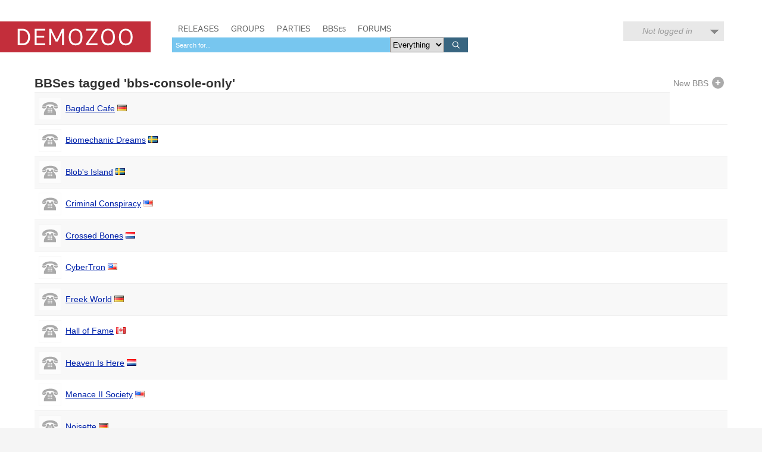

--- FILE ---
content_type: text/html; charset=utf-8
request_url: https://demozoo.org/bbs/tagged/bbs-console-only/
body_size: 3532
content:
<!DOCTYPE html>
<html lang="en">

<head>
    <meta charset="utf-8" />
    <meta name="format-detection" content="telephone=no" />
    <meta name="viewport" content="width=device-width, initial-scale=1" />
    <title>BBSes tagged 'bbs-console-only' - Demozoo</title>

    
    <link rel="stylesheet" href="/static/CACHE/css/output.54c2a951fe86.css" type="text/css">
    <link rel="stylesheet" href="/static/css/dz.5edd3b0f1e0a.css" type="text/css" />

    

    <link rel="apple-touch-icon" sizes="180x180" href="/static/images/favicon/apple-touch-icon.png"/>
    <link rel="icon" type="image/png" sizes="32x32" href="/static/images/favicon/favicon-32x32.png"/>
    <link rel="icon" type="image/png" sizes="16x16" href="/static/images/favicon/favicon-16x16.png"/>
    <link rel="manifest" href="/static/images/favicon/manifest.json"/>
    <link rel="mask-icon" href="/static/images/favicon/safari-pinned-tab.svg" color="#c32e3b"/>
    <link rel="shortcut icon" href="/static/images/favicon/favicon.ico"/>
    <meta name="msapplication-config" content="/static/images/favicon/browserconfig.xml"/>
    <meta name="theme-color" content="#ffffff"/>

    <script src="/static/CACHE/js/output.6b0869fdce99.js"></script>

    

    
</head>
<body class="default">

    <script type="text/javascript">
      (function(i,s,o,g,r,a,m){i['GoogleAnalyticsObject']=r;i[r]=i[r]||function(){
      (i[r].q=i[r].q||[]).push(arguments)},i[r].l=1*new Date();a=s.createElement(o),
      m=s.getElementsByTagName(o)[0];a.async=1;a.src=g;m.parentNode.insertBefore(a,m)
      })(window,document,'script','//www.google-analytics.com/analytics.js','ga');
      ga('create', 'UA-46757706-1', 'demozoo.org');
      ga('send', 'pageview');
    </script>

    <template data-lightbox-template>
        <div id="lightbox_outer">
            <div id="lightbox_middle">
                <div id="lightbox">
                    <button class="lightbox_close" data-lightbox-close title="Close">

<svg class="icon">
    <use xmlns:xlink="http://www.w3.org/1999/xlink" xlink:href="/static/images/icons.bc99db8714d4.svg#icon--x"></use>
</svg>
</button>
                    <div data-lightbox-content></div>
                </div>
            </div>
        </div>
    </template>

    <div class="site">
        
        <header>
            <div class="site__header">
                <div class="logo"><a href="/"><span class="logo__label">Demozoo</span></a></div>
                <nav>
                    <ul>
                        <li class=""><a href="/productions/">Releases</a></li>
                        <li class=""><a href="/groups/">Groups</a></li>
                        <li class=""><a href="/parties/">Parties</a></li>
                        <li class=""><a href="/bbs/" class="smallcaps">BBSes</a></li>
                        <li class=""><a href="/forums/">Forums</a></li>
                    </ul>
                    
                        <form class="search" id="global_search" method="get" action="/search/">
                            <input type="text" name="q" required id="id_global_search-q">
                            <select name="category" id="id_global_search-category">
  <option value="" selected>Everything</option>

  <option value="production">Productions</option>

  <option value="graphics">Graphics</option>

  <option value="music">Music</option>

  <option value="scener">Sceners</option>

  <option value="group">Groups</option>

  <option value="party">Parties</option>

  <option value="bbs">BBSes</option>

</select>
                            <button type="submit">
                                

<svg class="icon">
    <use xmlns:xlink="http://www.w3.org/1999/xlink" xlink:href="/static/images/icons.bc99db8714d4.svg#icon--search"></use>
</svg>

                            </button>
                        </form>
                    
                </nav>
                
                
                    <div class="user_menu">
                        
                            <div data-login-status class="user_menu__login_status user_menu__login_status--logged_out">
                                Not logged in
                            </div>
                            <div data-login-menu class="user_menu__body">
                                <form class="user_menu__login_form" action="/account/login/" method="post">
                                    <input type="hidden" name="csrfmiddlewaretoken" value="L7XLd9LATX0hKsY4i3CRoDdGqTldkHOq0yesXljvbUrEqgBKig1In3H1xrXbnGIr">
                                    <p>
    <label for="id_username">Username:</label>
    <input type="text" name="username" autofocus autocapitalize="none" autocomplete="username" maxlength="150" required id="id_username">
    
    
  </p>

  
  <p>
    <label for="id_password">Password:</label>
    <input type="password" name="password" autocomplete="current-password" required id="id_password">
    
    
      
    
  </p>
                                    
                                    <input type="hidden" name="next" value="/bbs/tagged/bbs-console-only/">
                                    
                                    <input type="submit" value="Log in" />
                                </form>
                                <ul>
                                    <li><a href="/account/signup/" class="user_menu__link">Register new account</a></li>
                                    <li><a href="/account/forgotten_password/" class="user_menu__link">Forgotten password</a></li>
                                </ul>
                                <div class="user_menu__sceneid_login_prompt">
                                    ...or log in with
                                    <a class="sceneid_login_button" href="/account/sceneid/auth/?next=/bbs/tagged/bbs-console-only/" title="Log in with SceneID">SceneID</a>
                                </div>
                            </div>
                        
                    </div>
                
                

                <div style="clear: both;"></div>
            </div>
        </header>

        <div class="site__content">
            

            
    
        <ul class="actions">
            <li>
<a href="/bbs/new/" class="icon-button" data-lightbox>
    New BBS
    

<svg class="icon">
    <use xmlns:xlink="http://www.w3.org/1999/xlink" xlink:href="/static/images/icons.bc99db8714d4.svg#icon--add"></use>
</svg>

</a>
</li>
        </ul>
    

    <h2>BBSes tagged 'bbs-console-only'</h2>
    

    

<ul class="list list--results">
    
        <li class="list__item">
            <div class="result">
                <div class="media media--thumbnail">
                    

<svg class="icon">
    <use xmlns:xlink="http://www.w3.org/1999/xlink" xlink:href="/static/images/icons.bc99db8714d4.svg#icon--bbs"></use>
</svg>

                </div>
                <div>
                    <a href="/bbs/34/">Bagdad Cafe</a>
                    
<img src="/static/images/icons/flags/de.png" alt="(DE)" title="Köln, Regierungsbezirk Köln, North Rhine-Westphalia, Germany" />


                </div>
            </div>
        </li>
    
        <li class="list__item">
            <div class="result">
                <div class="media media--thumbnail">
                    

<svg class="icon">
    <use xmlns:xlink="http://www.w3.org/1999/xlink" xlink:href="/static/images/icons.bc99db8714d4.svg#icon--bbs"></use>
</svg>

                </div>
                <div>
                    <a href="/bbs/3236/">Biomechanic Dreams</a>
                    
<img src="/static/images/icons/flags/se.png" alt="(SE)" title="Stockholm County, Stockholm, Sweden" />


                </div>
            </div>
        </li>
    
        <li class="list__item">
            <div class="result">
                <div class="media media--thumbnail">
                    

<svg class="icon">
    <use xmlns:xlink="http://www.w3.org/1999/xlink" xlink:href="/static/images/icons.bc99db8714d4.svg#icon--bbs"></use>
</svg>

                </div>
                <div>
                    <a href="/bbs/6230/">Blob&#x27;s Island</a>
                    
<img src="/static/images/icons/flags/se.png" alt="(SE)" title="Stockholm County, Stockholm, Sweden" />


                </div>
            </div>
        </li>
    
        <li class="list__item">
            <div class="result">
                <div class="media media--thumbnail">
                    

<svg class="icon">
    <use xmlns:xlink="http://www.w3.org/1999/xlink" xlink:href="/static/images/icons.bc99db8714d4.svg#icon--bbs"></use>
</svg>

                </div>
                <div>
                    <a href="/bbs/6085/">Criminal Conspiracy</a>
                    
<img src="/static/images/icons/flags/us.png" alt="(US)" title="San Francisco, City and County of San Francisco, California, United States" />


                </div>
            </div>
        </li>
    
        <li class="list__item">
            <div class="result">
                <div class="media media--thumbnail">
                    

<svg class="icon">
    <use xmlns:xlink="http://www.w3.org/1999/xlink" xlink:href="/static/images/icons.bc99db8714d4.svg#icon--bbs"></use>
</svg>

                </div>
                <div>
                    <a href="/bbs/3551/">Crossed Bones</a>
                    
<img src="/static/images/icons/flags/nl.png" alt="(NL)" title="Gemeente Purmerend, North Holland, Netherlands" />


                </div>
            </div>
        </li>
    
        <li class="list__item">
            <div class="result">
                <div class="media media--thumbnail">
                    

<svg class="icon">
    <use xmlns:xlink="http://www.w3.org/1999/xlink" xlink:href="/static/images/icons.bc99db8714d4.svg#icon--bbs"></use>
</svg>

                </div>
                <div>
                    <a href="/bbs/10826/">CyberTron</a>
                    
<img src="/static/images/icons/flags/us.png" alt="(US)" title="New Jersey, United States" />


                </div>
            </div>
        </li>
    
        <li class="list__item">
            <div class="result">
                <div class="media media--thumbnail">
                    

<svg class="icon">
    <use xmlns:xlink="http://www.w3.org/1999/xlink" xlink:href="/static/images/icons.bc99db8714d4.svg#icon--bbs"></use>
</svg>

                </div>
                <div>
                    <a href="/bbs/193/">Freek World</a>
                    
<img src="/static/images/icons/flags/de.png" alt="(DE)" title="Berlin, Germany" />


                </div>
            </div>
        </li>
    
        <li class="list__item">
            <div class="result">
                <div class="media media--thumbnail">
                    

<svg class="icon">
    <use xmlns:xlink="http://www.w3.org/1999/xlink" xlink:href="/static/images/icons.bc99db8714d4.svg#icon--bbs"></use>
</svg>

                </div>
                <div>
                    <a href="/bbs/3591/">Hall of Fame</a>
                    
<img src="/static/images/icons/flags/ca.png" alt="(CA)" title="Montréal, Quebec, Canada" />


                </div>
            </div>
        </li>
    
        <li class="list__item">
            <div class="result">
                <div class="media media--thumbnail">
                    

<svg class="icon">
    <use xmlns:xlink="http://www.w3.org/1999/xlink" xlink:href="/static/images/icons.bc99db8714d4.svg#icon--bbs"></use>
</svg>

                </div>
                <div>
                    <a href="/bbs/13997/">Heaven Is Here</a>
                    
<img src="/static/images/icons/flags/nl.png" alt="(NL)" title="Netherlands" />


                </div>
            </div>
        </li>
    
        <li class="list__item">
            <div class="result">
                <div class="media media--thumbnail">
                    

<svg class="icon">
    <use xmlns:xlink="http://www.w3.org/1999/xlink" xlink:href="/static/images/icons.bc99db8714d4.svg#icon--bbs"></use>
</svg>

                </div>
                <div>
                    <a href="/bbs/1667/">Menace II Society</a>
                    
<img src="/static/images/icons/flags/us.png" alt="(US)" title="Jamaica Plain, Suffolk County, Massachusetts, United States" />


                </div>
            </div>
        </li>
    
        <li class="list__item">
            <div class="result">
                <div class="media media--thumbnail">
                    

<svg class="icon">
    <use xmlns:xlink="http://www.w3.org/1999/xlink" xlink:href="/static/images/icons.bc99db8714d4.svg#icon--bbs"></use>
</svg>

                </div>
                <div>
                    <a href="/bbs/3046/">Noisette</a>
                    
<img src="/static/images/icons/flags/de.png" alt="(DE)" title="Germany" />


                </div>
            </div>
        </li>
    
        <li class="list__item">
            <div class="result">
                <div class="media media--thumbnail">
                    

<svg class="icon">
    <use xmlns:xlink="http://www.w3.org/1999/xlink" xlink:href="/static/images/icons.bc99db8714d4.svg#icon--bbs"></use>
</svg>

                </div>
                <div>
                    <a href="/bbs/3889/">Northern Light (01882)</a>
                    
<img src="/static/images/icons/flags/nl.png" alt="(NL)" title="Oudenhoorn, Gemeente Hellevoetsluis, South Holland, Netherlands" />


                </div>
            </div>
        </li>
    
        <li class="list__item">
            <div class="result">
                <div class="media media--thumbnail">
                    

<svg class="icon">
    <use xmlns:xlink="http://www.w3.org/1999/xlink" xlink:href="/static/images/icons.bc99db8714d4.svg#icon--bbs"></use>
</svg>

                </div>
                <div>
                    <a href="/bbs/6229/">Nuclear Assault (416)</a>
                    
<img src="/static/images/icons/flags/ca.png" alt="(CA)" title="Toronto, Ontario, Canada" />


                </div>
            </div>
        </li>
    
        <li class="list__item">
            <div class="result">
                <div class="media media--thumbnail">
                    

<svg class="icon">
    <use xmlns:xlink="http://www.w3.org/1999/xlink" xlink:href="/static/images/icons.bc99db8714d4.svg#icon--bbs"></use>
</svg>

                </div>
                <div>
                    <a href="/bbs/6629/">Pharcyde (905)</a>
                    
<img src="/static/images/icons/flags/ca.png" alt="(CA)" title="Toronto, Ontario, Canada" />


                </div>
            </div>
        </li>
    
        <li class="list__item">
            <div class="result">
                <div class="media media--thumbnail">
                    

<svg class="icon">
    <use xmlns:xlink="http://www.w3.org/1999/xlink" xlink:href="/static/images/icons.bc99db8714d4.svg#icon--bbs"></use>
</svg>

                </div>
                <div>
                    <a href="/bbs/1636/">Reign In Blood (718)</a>
                    
<img src="/static/images/icons/flags/us.png" alt="(US)" title="Staten Island, Richmond County, New York, United States" />


                </div>
            </div>
        </li>
    
        <li class="list__item">
            <div class="result">
                <div class="media media--thumbnail">
                    

<svg class="icon">
    <use xmlns:xlink="http://www.w3.org/1999/xlink" xlink:href="/static/images/icons.bc99db8714d4.svg#icon--bbs"></use>
</svg>

                </div>
                <div>
                    <a href="/bbs/12818/">Somewhere In Time</a>
                    

                </div>
            </div>
        </li>
    
        <li class="list__item">
            <div class="result">
                <div class="media media--thumbnail">
                    

<svg class="icon">
    <use xmlns:xlink="http://www.w3.org/1999/xlink" xlink:href="/static/images/icons.bc99db8714d4.svg#icon--bbs"></use>
</svg>

                </div>
                <div>
                    <a href="/bbs/3050/">System One</a>
                    
<img src="/static/images/icons/flags/de.png" alt="(DE)" title="Germany" />


                </div>
            </div>
        </li>
    
        <li class="list__item">
            <div class="result">
                <div class="media media--thumbnail">
                    

<svg class="icon">
    <use xmlns:xlink="http://www.w3.org/1999/xlink" xlink:href="/static/images/icons.bc99db8714d4.svg#icon--bbs"></use>
</svg>

                </div>
                <div>
                    <a href="/bbs/3240/">Terradome</a>
                    
<img src="/static/images/icons/flags/us.png" alt="(US)" title="Vauxhall, Essex County, New Jersey, United States" />


                </div>
            </div>
        </li>
    
        <li class="list__item">
            <div class="result">
                <div class="media media--thumbnail">
                    

<svg class="icon">
    <use xmlns:xlink="http://www.w3.org/1999/xlink" xlink:href="/static/images/icons.bc99db8714d4.svg#icon--bbs"></use>
</svg>

                </div>
                <div>
                    <a href="/bbs/6231/">The Catacomb (314)</a>
                    
<img src="/static/images/icons/flags/us.png" alt="(US)" title="City of Saint Louis, Missouri, United States" />


                </div>
            </div>
        </li>
    
        <li class="list__item">
            <div class="result">
                <div class="media media--thumbnail">
                    

<svg class="icon">
    <use xmlns:xlink="http://www.w3.org/1999/xlink" xlink:href="/static/images/icons.bc99db8714d4.svg#icon--bbs"></use>
</svg>

                </div>
                <div>
                    <a href="/bbs/3881/">Tomorrowland</a>
                    
<img src="/static/images/icons/flags/us.png" alt="(US)" title="California, United States" />


                </div>
            </div>
        </li>
    
        <li class="list__item">
            <div class="result">
                <div class="media media--thumbnail">
                    

<svg class="icon">
    <use xmlns:xlink="http://www.w3.org/1999/xlink" xlink:href="/static/images/icons.bc99db8714d4.svg#icon--bbs"></use>
</svg>

                </div>
                <div>
                    <a href="/bbs/8101/">Who Cares</a>
                    
<img src="/static/images/icons/flags/ca.png" alt="(CA)" title="Toronto, Ontario, Canada" />


                </div>
            </div>
        </li>
    
        <li class="list__item">
            <div class="result">
                <div class="media media--thumbnail">
                    

<svg class="icon">
    <use xmlns:xlink="http://www.w3.org/1999/xlink" xlink:href="/static/images/icons.bc99db8714d4.svg#icon--bbs"></use>
</svg>

                </div>
                <div>
                    <a href="/bbs/9668/">Wipeout Central</a>
                    
<img src="/static/images/icons/flags/dk.png" alt="(DK)" title="Denmark" />


                </div>
            </div>
        </li>
    
        <li class="list__item">
            <div class="result">
                <div class="media media--thumbnail">
                    

<svg class="icon">
    <use xmlns:xlink="http://www.w3.org/1999/xlink" xlink:href="/static/images/icons.bc99db8714d4.svg#icon--bbs"></use>
</svg>

                </div>
                <div>
                    <a href="/bbs/6257/">Zyrox</a>
                    
<img src="/static/images/icons/flags/us.png" alt="(US)" title="Chicago, Cook County, Illinois, United States" />


                </div>
            </div>
        </li>
    
</ul>

    <br />

    
<ul class="pagination">
    
        <li class="current">
            
                1
            
        </li>
    
</ul>



            <div style="clear: both;"></div>
        </div>

        <footer>
            <div class="site__footer">
                <nav>
                    <ul>
                        <li>&copy; 2026 <a href="/pages/demozoo-team/">Demozoo staff</a> and contributors</li><!--
                        srsly. do we still need these CSS hacks in 2015?!?
                        --><li>Kindly hosted by <a href="https://zetta.io/">zetta.io</a></li><!--
                        --><li><a href="/pages/faq/">FAQ</a></li><!--
                        --><li><a href="https://discord.gg/AJ2xV8X">Discord</a></li><!--
                        --><li><a href="https://github.com/demozoo/demozoo">Get the source</a></li>
                    </ul>
                </nav>
            </div>
        </footer>
    </div>
    <script src="/static/js/demozoo.500226414eb0.js"></script>
<script>(function(){function c(){var b=a.contentDocument||a.contentWindow.document;if(b){var d=b.createElement('script');d.innerHTML="window.__CF$cv$params={r:'9c270adbadecf8bb',t:'MTc2OTE2ODcwMA=='};var a=document.createElement('script');a.src='/cdn-cgi/challenge-platform/scripts/jsd/main.js';document.getElementsByTagName('head')[0].appendChild(a);";b.getElementsByTagName('head')[0].appendChild(d)}}if(document.body){var a=document.createElement('iframe');a.height=1;a.width=1;a.style.position='absolute';a.style.top=0;a.style.left=0;a.style.border='none';a.style.visibility='hidden';document.body.appendChild(a);if('loading'!==document.readyState)c();else if(window.addEventListener)document.addEventListener('DOMContentLoaded',c);else{var e=document.onreadystatechange||function(){};document.onreadystatechange=function(b){e(b);'loading'!==document.readyState&&(document.onreadystatechange=e,c())}}}})();</script><script defer src="https://static.cloudflareinsights.com/beacon.min.js/vcd15cbe7772f49c399c6a5babf22c1241717689176015" integrity="sha512-ZpsOmlRQV6y907TI0dKBHq9Md29nnaEIPlkf84rnaERnq6zvWvPUqr2ft8M1aS28oN72PdrCzSjY4U6VaAw1EQ==" data-cf-beacon='{"version":"2024.11.0","token":"0d9979136fd54319b75ab2f53646aa2f","r":1,"server_timing":{"name":{"cfCacheStatus":true,"cfEdge":true,"cfExtPri":true,"cfL4":true,"cfOrigin":true,"cfSpeedBrain":true},"location_startswith":null}}' crossorigin="anonymous"></script>
</body>
</html>


--- FILE ---
content_type: text/css
request_url: https://demozoo.org/static/css/dz.5edd3b0f1e0a.css
body_size: 16299
content:
:root{font-size:16px;line-height:1.5}body{font-size:1rem}@font-face{font-family:"FabricaRegular";src:url("/static/font/fabrica/fabrica-webfont.a7a4d3675271.eot");src:url("/static/font/fabrica/fabrica-webfont.a7a4d3675271.eot?#iefix") format("embedded-opentype"),url("/static/font/fabrica/fabrica-webfont.35e869bc1a47.woff") format("woff"),url("/static/font/fabrica/fabrica-webfont.91b88a259316.ttf") format("truetype"),url("/static/font/fabrica/fabrica-webfont.4b414913f850.svg#FabricaRegular") format("svg");font-weight:normal;font-style:normal}@font-face{font-family:"dejavu_sans_monobook";src:url("/static/font/dejavusansmono_book/DejaVuSansMono-webfont.164cfab3bd27.eot");src:url("/static/font/dejavusansmono_book/DejaVuSansMono-webfont.164cfab3bd27.eot?#iefix") format("embedded-opentype"),url("/static/font/dejavusansmono_book/DejaVuSansMono-webfont.03a84e27966a.woff") format("woff"),url("/static/font/dejavusansmono_book/DejaVuSansMono-webfont.3cb50e5fa01c.ttf") format("truetype"),url("/static/font/dejavusansmono_book/DejaVuSansMono-webfont.fc8abfb8d916.svg#dejavu_sans_monobook") format("svg");font-weight:normal;font-style:normal}@font-face{font-family:"topazplusa1200";src:url("/static/font/topaz/TopazPlus_a1200.a0cba6fc3040.ttf") format("ttf"),url("/static/font/topaz/TopazPlus_a1200.43151d127127.woff") format("woff"),url("/static/font/topaz/TopazPlus_a1200.127d21b02130.woff2") format("woff2")}@font-face{font-family:"ibm_vga_8x16";src:url("/static/font/vga/MxPlus_IBM_VGA_8x16.5e88701cab6b.ttf") format("ttf"),url("/static/font/vga/WebPlus_IBM_VGA_8x16.89b7ace78fd9.woff") format("woff"),url("/static/font/vga/WebPlus_IBM_VGA_8x16.cbbb7b3cf69d.woff2") format("woff2")}:root{font-size:12px}@media(min-width: 768px){:root{font-size:14px}}html,body{height:100%}html{font-family:-apple-system,BlinkMacSystemFont,"Segoe UI","Roboto","Oxygen","Ubuntu","Cantarell","Fira Sans","Droid Sans","Helvetica Neue",sans-serif;font-size:12px;line-height:1.5;background-color:#f5f5f5;color:#333}body{margin:0}h1,h2,h3,h4,h5,h6{padding:0;margin:0}ul,ol{list-style:none;margin:0;padding:0}nav ul{list-style:none;margin:0;padding:0}a{color:#02a}:visited{color:#42a}pre{font-family:dejavu_sans_monobook,monospace;line-height:1em}table{border-collapse:collapse;border-spacing:0;width:100%}ul.actions{float:right;line-height:32px}ul.actions li{display:inline-block}ul.actions li a.action_button,ul.actions li button.action_button{margin-left:4px}ul.listing_actions{float:left;line-height:32px;margin-bottom:16px}ul.listing_actions li{display:inline}ul.listing_actions li a.action_button,ul.listing_actions li button.action_button{margin-left:4px}ul.maintenance_actions{clear:both;line-height:32px;padding-top:16px}ul.maintenance_actions li{display:inline}ul.maintenance_actions li a.action_button,ul.maintenance_actions li button.action_button{margin-left:4px}.autosuggest_result .microthumb{float:right}.autosuggest_result.production{background-image:url("/static/images/icons/disk.bb6d3c6dd2b1.png")}.autosuggest_result.graphics{background-image:url("/static/images/icons/palette.787a96924e9b.png")}.autosuggest_result.music{background-image:url("/static/images/icons/music.bd2244ac282a.png")}.autosuggest_result.scener{background-image:url("/static/images/icons/scener.a8b95cb88438.png")}.autosuggest_result.group{background-image:url("/static/images/icons/group.3afbbb77c13a.png")}.autosuggest_result.party{background-image:url("/static/images/icons/party.c6febd01f22a.png")}.autosuggest_result.bbs{background-image:url("/static/images/icons/telephone.abc52ff1a7c8.png")}.autosuggest_result{background-position:0 center;background-repeat:no-repeat;height:30px;overflow:hidden;padding-left:22px;vertical-align:middle}.block{margin-top:15px;border-top:1px solid #aeaeae;margin-bottom:25px}.block h3.block_heading{margin-top:-15px;background-color:#c32e3b;float:left;overflow:hidden;font-weight:normal;color:#fff;font-size:10pt;text-transform:uppercase;font-family:FabricaRegular,sans-serif;padding:6px;border-right:6px solid #ed89a3;min-width:150px}.block>ul.actions{margin-top:-15px}.block>.more{text-align:right;margin-top:5px;margin-bottom:15px}.button{display:inline-block;background-color:#f5f5f5;color:#888;overflow:visible;margin:0;letter-spacing:-0.05ex;line-height:1;font-weight:500;font-size:16px;text-decoration:none;box-sizing:border-box;border:1px solid #ddd;transition:.2s ease all;text-transform:uppercase;-webkit-font-feature-settings:"kern" 1,"liga" 1,"calt" 1,"pnum" 1,"tnum" 0,"onum" 1,"lnum" 0,"smcp" 1,"c2sc" 1;font-feature-settings:"kern" 1,"liga" 1,"calt" 1,"pnum" 1,"tnum" 0,"onum" 1,"lnum" 0,"smcp" 1,"c2sc" 1}.button:link,.button:visited{color:#888}.button:hover{background-color:#c32e3b;border-color:#c32e3b;color:#fff}.button:hover svg{fill:#fff}.button__text{display:block;padding:.8em 1.6em;margin-top:1px}.button .icon{height:24px;width:24px;line-height:1;vertical-align:middle;fill:#888;margin-left:.25em;margin-top:-1px;position:relative;right:-8px}.button--icon{margin:0;padding:0}.button--icon .icon{margin:0;right:auto}.button--icon .button__text{display:none}a.action_button,button.action_button{background-color:#eee;border:1px solid #aaa;border-radius:3px;color:#668;cursor:pointer;padding:4px;text-decoration:none}a.action_button:hover,button.action_button:hover{background-color:#ccc}a.action_button.icon-add,button.action_button.icon-add{padding-left:24px;background-position:4px center;background-repeat:no-repeat;background-image:url("/static/images/icons/add.1988c3cc1384.png")}a.action_button.icon-edit,button.action_button.icon-edit{padding-left:24px;background-position:4px center;background-repeat:no-repeat;background-image:url("/static/images/icons/edit.a34e71ab08a6.png")}a.action_button.icon-picture_edit,button.action_button.icon-picture_edit{padding-left:24px;background-position:4px center;background-repeat:no-repeat;background-image:url("/static/images/icons/picture_edit.8810d6b03bae.png")}a.action_button.icon-done,button.action_button.icon-done{padding-left:24px;background-position:4px center;background-repeat:no-repeat;background-image:url("/static/images/icons/tick.c9b528b9541e.png")}a.action_button.icon-import_table,button.action_button.icon-import_table{padding-left:24px;background-position:4px center;background-repeat:no-repeat;background-image:url("/static/images/icons/table_go.dab668608a04.png")}a.action_button.icon-export_table,button.action_button.icon-export_table{padding-left:24px;background-position:4px center;background-repeat:no-repeat;background-image:url("/static/images/icons/table_go.dab668608a04.png")}a.action_button.icon-delete,button.action_button.icon-delete{padding-left:24px;background-position:4px center;background-repeat:no-repeat;background-image:url("/static/images/icons/delete.68461ca5187c.png")}a.action_button.icon-switch,button.action_button.icon-switch{padding-left:24px;background-position:4px center;background-repeat:no-repeat;background-image:url("/static/images/icons/arrow_refresh.6b95778460f6.png")}a.action_button.icon-back,button.action_button.icon-back{padding-left:24px;background-position:4px center;background-repeat:no-repeat;background-image:url("/static/images/icons/back.bd5dfb8cb0f8.png")}a.action_button.icon-locked,button.action_button.icon-locked{padding-left:24px;background-position:4px center;background-repeat:no-repeat;background-image:url("/static/images/icons/lock.b508411bb915.png")}a.action_button.icon-unlocked,button.action_button.icon-unlocked{padding-left:24px;background-position:4px center;background-repeat:no-repeat;background-image:url("/static/images/icons/lock_open.257f632f60ca.png")}a.action_button.icon-spanner,button.action_button.icon-spanner{padding-left:24px;background-position:4px center;background-repeat:no-repeat;background-image:url("/static/images/icons/wrench.a137eb444186.png")}.icon-button{background-color:rgba(0,0,0,0);border:none;color:#888;cursor:pointer;margin:0;padding:6px;text-decoration:none}.icon-button svg.icon{fill:#aaa;height:20px;width:20px;margin-left:2px;margin-top:-4px;padding:0}.icon-button:hover svg.icon{fill:#444}.icon-button:visited{color:#888}.icon-button:hover{color:#444}.container{margin-left:auto;margin-right:auto;max-width:1400px}.downloads_panel{margin-bottom:20px}.downloads_panel h3{margin-bottom:8px}.downloads_panel ul.download_links{clear:both}.downloads_panel ul.download_links li.download_link{background-color:rgba(224,224,224,.5);border-radius:2px;border:1px solid #ccc;margin-top:8px;margin-bottom:8px;padding-top:6px;padding-bottom:6px;padding-left:32px;background-image:url("/static/images/icons/disk.bb6d3c6dd2b1.png");background-position:8px center;background-repeat:no-repeat}.downloads_panel ul.download_links li.download_link .primary{font-size:11pt;font-weight:bold;line-height:16px}.downloads_panel ul.download_links li.download_link .primary a{color:#008}.downloads_panel ul.download_links li.download_link .secondary{font-size:9pt;padding-top:4px;padding-bottom:4px}.downloads_panel ul.download_links li.download_link .secondary a{color:#008}.downloads_panel ul.download_links li.sceneorg{background-image:url("/static/images/icons/external_sites/sceneorg.3842ba294ab5.png")}.downloads_panel ul.download_links li.amigascne{background-image:url("/static/images/icons/external_sites/amigascne.d752d877ef27.png")}.downloads_panel ul.download_links li.untergrund{background-image:url("/static/images/icons/external_sites/untergrund.ade8472881bc.png")}.downloads_panel ul.download_links li.fujiology{background-image:url("/static/images/icons/external_sites/fujiology.bb07e86871b0.png")}.downloads_panel ul.download_links ul.download_mirrors{display:inline}.downloads_panel ul.download_links ul.download_mirrors li{display:inline;padding-right:8px}.downloads_panel ul.download_links ul.download_mirrors .country{padding-left:24px;background-position:4px center;background-repeat:no-repeat}.downloads_panel ul.download_links ul.download_mirrors .country.country_nl{background-image:url("/static/images/icons/flags/nl.6186550ebc77.png")}.downloads_panel ul.download_links ul.download_mirrors .country.country_no{background-image:url("/static/images/icons/flags/no.559ce5baaee3.png")}.downloads_panel ul.download_links ul.download_mirrors .country.country_us{background-image:url("/static/images/icons/flags/us.968591e00509.png")}.downloads_panel ul.download_links ul.download_mirrors .country.country_jp{background-image:url("/static/images/icons/flags/jp.10958397bc7c.png")}.downloads_panel ul.download_links ul.download_mirrors .country.country_de{background-image:url("/static/images/icons/flags/de.ddabae687eca.png")}.downloads_panel ul.download_links ul.download_mirrors .country.country_fr{background-image:url("/static/images/icons/flags/fr.c1cf1874c330.png")}.downloads_panel ul.download_links ul.download_mirrors .country.country_hu{background-image:url("/static/images/icons/flags/hu.6c6fce8a6fd0.png")}.downloads_panel ul.download_links ul.download_mirrors .country.country_uk{background-image:url("/static/images/icons/flags/gb.0894999b1088.png")}.downloads_panel ul.download_links ul.download_mirrors .country.country_se{background-image:url("/static/images/icons/flags/se.4c01f06db233.png")}.downloads_panel ul.download_links ul.download_mirrors .country.country_ca{background-image:url("/static/images/icons/flags/ca.8618709a45d8.png")}.downloads_panel ul.download_links ul.download_mirrors .country.country_pl{background-image:url("/static/images/icons/flags/pl.fad0e96c20f2.png")}.downloads_panel ul.download_links ul.download_mirrors .country.country_ua{background-image:url("/static/images/icons/flags/ua.7ef7a6f5def3.png")}.editable_chunk{transition:background-color .6s}.editable_chunk.hover{background-color:#edeeff}.focus_title{clear:both;padding:5px 0 10px 0}.focus_title h2{font-family:FabricaRegular,Helvetica,Arial,sans-serif;font-size:26pt;padding-right:8px;display:inline;line-height:28pt}.focus_title h3{font-family:FabricaRegular,Helvetica,Arial,sans-serif;font-size:14pt;display:inline;letter-spacing:-1px;line-height:20pt}fieldset{border:0;margin:0;padding:0}.form_title h2{display:inline}.form_title p{padding-left:16px;display:inline}.help_text{font-size:.8em;color:#444}.hover_help{display:inline-block;position:relative;width:16px;height:16px;background-image:url("/static/images/icons/information.3750c701d2ec.png");cursor:help}.hover_help .help_text{position:absolute;display:none;bottom:0px;margin-bottom:20px;font-size:.8em;width:300px;border:1px solid #008;padding:4px;background-color:#ddf}.hover_help:hover .help_text,.hover_help:focus .help_text{display:block}.entry_form .field{clear:both;padding-top:12px}.entry_form label.field_label{width:150px;float:left}.entry_form .field_input{width:450px;max-width:90vw;float:left}.entry_form .field_input input[type=text],.entry_form .field_input input[type=url]{width:400px;max-width:80vw}.entry_form .field_input input.date[type=text]{width:150px}.entry_form .field_input .day_of_week{padding-left:.5em;color:#888}.entry_form .field_input input.numeric[type=text]{width:100px}.entry_form .field_input input.short[type=text]{width:150px}.entry_form .field_input textarea{width:420px;height:300px}.entry_form .field_input textarea.short_notes{height:50px}.entry_form .unlabelled_field_input{padding-left:150px}.entry_form .formset_header{padding-left:32px}.entry_form.sceneid_connect{display:inline-block;vertical-align:top;margin-right:50px}.download_links_form .spawned_form{margin-bottom:1em}.entry_form .credit_formset .category_header{float:left;font-weight:bold;width:100px}.entry_form .credit_formset .detail_header{float:left;font-weight:bold}.entry_form .credit_formset .field_input select{width:100px}.entry_form .credit_formset .field_input input[type=text]{width:250px}span.icon{height:16px;width:16px;display:inline-block;vertical-align:middle}span.icon svg{height:100%;width:100%;display:block;fill:inherit}svg.icon{height:36px;width:36px;fill:#aaa;box-sizing:border-box;padding:6px;vertical-align:middle}.icon-legacy{height:16px;width:16px;display:inline-block;vertical-align:middle;background:no-repeat 50% 50% rgba(0,0,0,0);margin-right:.25em}.icon-legacy--releases{background-image:url("/static/images/icons/package.19b56ff7a1b8.png")}.long_help{width:80%;margin:auto;border:1px solid #ccc;border-radius:4px;background-color:#fff;margin-top:20px;padding:10px}.long_help h3{margin-bottom:.3em;padding-left:20px;background-image:url("/static/images/icons/asterisk_yellow.ed225cc820d5.png");background-repeat:no-repeat;background-position:left top;line-height:1.2em}.long_help ul{list-style-type:disc;margin-left:20px}.long_help ul li{margin-bottom:.3em}.long_help kbd{background-color:#def;border:1px solid #e5e5e5;padding-left:.3em;padding-right:.3em}.media{overflow:hidden;position:relative}.media svg,.media img{display:block;width:100%}.media svg{max-height:100%}.media iframe{position:absolute;bottom:0;left:0;right:0;top:0}.media--thumbnail img{bottom:0;left:0;right:0;top:0;height:100%;width:100%;-o-object-fit:cover;object-fit:cover;position:absolute;font-family:"object-fit: cover;"}.media--thumbnail svg{height:100%;width:100%;background-color:rgba(0,0,0,0);border-radius:0}.media--thumbnail:after{bottom:0;left:0;right:0;top:0;height:100%;width:100%;box-shadow:inset 0 0 1px rgba(0,0,0,.25);content:"";position:absolute;z-index:2}.list--results .media--thumbnail{height:3em;width:3em}ul.messages li{padding:4px;margin-bottom:36px}ul.messages li.success{background-color:#bfb;color:#040;border:1px solid #040}ul.messages li.error{background-color:#fbb;color:#400;border:1px solid #400}ul.errorlist{margin:1em;padding:.5em;background-color:#fbb}.maintenance{background-color:#000;color:#ffc;padding:2px;text-align:center}.panel{overflow:hidden}.panel__title{background-color:#a5b45d;border-right:6px solid #eaeaea;color:#fff;float:left;font-family:FabricaRegular,sans-serif;font-size:10pt;font-weight:normal;min-width:150px;padding:6px;text-transform:uppercase;margin-bottom:1ex}.panel__footer{margin-top:1.5em;padding:1.5em 0;border-top:1px solid #e5e5e5;margin-bottom:-16px;text-align:right}.redacted{color:#666;text-decoration:line-through}.signpost{background-color:#6bc7f1;color:#fff;float:left;font-family:FabricaRegular,Helvetica,Arial,sans-serif;font-size:10pt;margin:0 10px 10px 0;padding:4px 6px;text-transform:uppercase;width:120px}.signpost a{display:block;color:inherit;text-decoration:none}.table{border-collapse:collapse;width:100%;margin:0 0 1.5em;font-size:1rem;line-height:1.5}.table tr{border-top:1px solid #f0f0f0}.table tr:last-child{border-bottom:1px solid #f0f0f0}.table tr:nth-child(even){background-color:#f8f8f8}.table td{padding:.5rem .5rem .5rem 0}.table td:first-child{padding-left:.5rem}.table .media--thumbnail{height:3em;width:3em;background-color:#eee}.table .meta{font-weight:300}.table--history td{padding:1ex 1em}.table--history tr:nth-child(odd) td{background:#f0f0f0}.table--history tr td:nth-child(1),.table--history tr td:nth-child(2){white-space:nowrap;width:1%}.table--history a{color:inherit}.col--production{width:40%}.col--ranking,.col--score{width:3em}.col--thumb{width:48px}.col--date{width:6em}.list{list-style:none;margin:0;padding:0}.list__item{box-sizing:border-box}.list--party-editions{align-items:flex-start;display:flex;flex-wrap:wrap;margin:0 -0.625%}.list--party-editions .list__item{padding:1.25% .625%}@media(min-width: 768px){.list--party-editions .list__item{width:50%}}@media(min-width: 1024px){.list--party-editions .list__item{width:33.3333333333%}}@media(min-width: 1280px){.list--party-editions .list__item{width:25%}}.list--screenshots{align-items:center;display:flex;flex-wrap:wrap;margin:0 -0.625%}.list--screenshots .list__item{padding:0 .625% 1.25%}@media(min-width: 768px){.list--screenshots .list__item{width:50%}}@media(min-width: 1024px){.list--screenshots .list__item{width:33.3333333333%}}@media(min-width: 1280px){.list--screenshots .list__item{width:25%}}.list--results .list__item{align-items:center;border-top:1px solid #f0f0f0;display:flex}.list--results .list__item:nth-child(odd){background:#f8f8f8}.list--results .list__item:nth-child(odd) .media{background:#fcfcfc}.list--results .list__item:last-child{border-bottom:1px solid #f0f0f0}.meta{color:#888}.nick_match{font-size:.9em;position:relative;float:left;margin-right:4px}.nick_match a.selected_result{line-height:24px;display:block;padding-right:4px;cursor:pointer;border:2px solid #eee;padding-left:20px;background-position:4px center;background-repeat:no-repeat;color:#000;text-decoration:none}.nick_match a.selected_result:hover{border-top:2px solid #ccc;border-left:2px solid #ccc;border-bottom:2px solid #888;border-right:2px solid #888}.nick_match a.selected_result span{padding-right:20px;padding-left:4px}.nick_match a.active.selected_result{border-bottom:2px solid #ccc;border-right:2px solid #ccc;border-top:2px solid #888;border-left:2px solid #888;background-color:#ddd}.nick_match a:hover.selected_result span,.nick_match a.active.selected_result span{background-image:url("/static/images/icons/arrow_down.6408407e2278.png");background-position:right center;background-repeat:no-repeat}.nick_match a.error{background-image:url("/static/images/icons/error.c847e1076da7.png");color:red}.nick_match a.scener,.nick_match li.scener{background-image:url("/static/images/icons/scener.a8b95cb88438.png")}.nick_match a.group,.nick_match li.group{background-image:url("/static/images/icons/group.3afbbb77c13a.png")}.nick_match a.add_scener,.nick_match li.add_scener{background-image:url("/static/images/icons/add_scener.8ec0763bc1d0.png")}.nick_match a.add_group,.nick_match li.add_group{background-image:url("/static/images/icons/add_group.b78ca881bc70.png")}.nick_match ul{white-space:nowrap;top:28px;border:1px solid #888;background-color:#fff}.nick_match ul li{display:block;color:#000;text-decoration:none;padding-left:28px;padding-right:4px;padding-bottom:0;background-position:4px center;background-repeat:no-repeat}.nick_match ul li:hover{background-color:#eee}.nick_match ul li.selected{background-color:#ddd}.nick_match ul li label{display:block;margin-left:-28px;padding-left:28px;margin-right:-4px;padding-right:4px;line-height:24px;cursor:pointer}.nick_match--ajaxified ul{position:absolute;z-index:100}.nick_match--ajaxified ul li input[type=radio]{display:none}ul.pagination{border-left:1px solid #888;clear:both;margin-bottom:8px;overflow:hidden}ul.pagination li{border:1px solid #888;border-left:none;float:left;line-height:24px;text-align:center;width:40px}ul.pagination li.current{background-color:#fff;font-weight:bold;color:#444}ul.pagination li a{background-color:#fff;display:block;width:40px}ul.pagination li a:hover{background-color:#ddd}div.result{align-items:center;padding:.5em;display:flex}div.result .media{margin:0 .5rem 0 0;height:2.75em;width:2.75em;flex-shrink:0}div.result .snippet{padding:.125rem 0;line-height:1.25rem}.sceneid_login_button{background:url("/static/images/SceneID_Icon_120x44.9f491bb08c27.png");display:block;height:44px;line-height:200px;margin:5px 0 0;overflow:hidden;width:120px}.search--inline{margin:0 0 2.5rem}.search--inline .search__input{box-sizing:content-box;display:flex;height:3.5rem;max-width:480px;position:relative;transition:150ms ease-in border}.search--inline .search__input .icon{height:3.5rem;width:3.5rem;left:0;padding:1rem;pointer-events:none;position:absolute;top:50%;-webkit-transform:translateY(-50%);transform:translateY(-50%);transition:150ms ease-in fill}.search--inline input[type=search]{-webkit-appearance:none;-moz-appearance:none;appearance:none;border:1px solid #ddd;box-sizing:border-box;font-size:1.25rem;flex:1 0 auto;line-height:1.5;outline:none;padding:.5rem 1.25rem .5rem 3.5rem;position:relative;transition:150ms ease-out border-color}.search--inline input[type=search]::-webkit-input-placeholder{color:#888;font-weight:300}.search--inline input[type=search]:-moz-placeholder{color:#888;font-weight:300}.search--inline input[type=search]::-moz-placeholder{color:#888;font-weight:300}.search--inline input[type=search]:-ms-input-placeholder{color:#888;font-weight:300}.search--inline input[type=search]:focus{border-color:#fff #fff #c32e3b}.search--inline input[type=search]:focus~.icon{fill:#c32e3b}.search--inline .button{background-color:#f8f8f8;border-width:0 0 0 1px;cursor:pointer}.search--inline .button__text{padding:0 1em}.search--inline.search button[type=submit]{width:auto;height:49px}.snippet{color:#888;font-size:80%;font-weight:300;line-height:2rem;margin:0}.remove_member_form ul.deletion_types{padding-left:30px}.remove_member_form ul.deletion_types li{margin-bottom:8px}.remove_member_form .long_help{margin-bottom:10px}ul.nick_change_options{list-style-type:disc;margin-left:3em}ul.nick_change_options li{margin-bottom:1em}.remove_group_form ul.deletion_types{padding-left:30px}.remove_group_form ul.deletion_types li{margin-bottom:8px}.remove_group_form .long_help{margin-bottom:10px}.spawning_formset{clear:both}.spawning_formset li{line-height:24px}.spawning_formset li.placeholder_form{display:none}.spawning_formset li .formset_item{float:left}.spawning_formset li .formset_item .field{float:left;padding-top:0}.spawning_formset li .formset_item .field .field_input{width:420px}.spawning_formset a.delete_button{float:left;text-indent:-5000px;width:16px;height:24px;background-repeat:no-repeat;background-position:center;background-image:url("/static/images/icons/delete.68461ca5187c.png")}.spawning_formset a.add_button{width:100px;background-color:#ccc;background-image:url("/static/images/icons/add.1988c3cc1384.png");background-position:4px center;background-repeat:no-repeat;border:1px solid #444;padding-top:2px;padding-bottom:2px;padding-left:24px;padding-right:8px;margin-left:16px;line-height:32px;text-decoration:none;color:#444}.spawning_formset a.add_button:hover{background-color:#888}ul.sortable_formset li.sortable_item{border:1px solid #888;background-color:#ddd;line-height:28px;margin-bottom:2px}ul.sortable_formset li.sortable_item .ui-icon{float:left;margin-top:5px;margin-left:3px}ul.sortable_formset li.sortable_item a.delete_button{height:30px;float:right;margin-right:8px}.nick_field .nick_search input[type=text]{width:300px}.nick_field--ajaxified .nick_search input[type=text]{width:400px}.byline_field .byline_search input[type=text]{width:300px}.byline_field--ajaxified .byline_search input[type=text]{width:400px}.production_field{line-height:28px;width:480px;float:left}.production_field .form_view .title_field{float:left;width:200px}.production_field .form_view>label{padding-left:10px;padding-right:10px;float:left}.production_field .byline_field{float:left}.production_field .byline_field--ajaxified .byline_search input[type=text]{width:200px}.production_field .static_view_text{float:left}.production_field .clear_button{float:left;width:16px;height:16px;text-indent:-5000px;background-image:url("/static/images/icons/cross.42492684e243.png")}.ui-datepicker-trigger{background-image:url("/static/images/icons/calendar.5307b72fafd6.png");background-repeat:no-repeat;background-position:center;margin-left:4px;text-indent:-5000px;width:20px;height:20px}.asmContainer select{width:200px}.asmContainer ol.asmList{font-family:Helvetica,Arial,sans-serif;font-size:10pt;width:200px}.asmContainer a.asmListItemRemove{text-indent:-5000px;background-image:url("/static/images/icons/delete.68461ca5187c.png");width:16px;height:16px;padding:3px;background-repeat:no-repeat;background-position:center}.spawning_formset .spawned_form{display:flex}.spawning_formset .spawned_form input[type=text]{box-sizing:border-box;width:100%}.spawning_formset .spawned_form div[style]{display:none}.spawning_formset .spawned_form .formset_item{flex-grow:1;float:none;margin-right:.25em}.spawning_formset .delete{height:1px;width:1px;overflow:hidden}.releaser_list li{background-position:left 2px;background-repeat:no-repeat;padding-bottom:3px;padding-left:24px;padding-top:2px}.releaser_list li.group{background-image:url("/static/images/icons/group.3afbbb77c13a.png")}.releaser_list li.scener{background-image:url("/static/images/icons/scener.a8b95cb88438.png")}.releaser_list li a{color:#008}.releaser_list li.previous_membership.group{background-image:url("/static/images/icons/group_grey.4b95dfd0a696.png")}.releaser_list li.previous_membership.scener{background-image:url("/static/images/icons/scener_grey.6f33ea43ebae.png")}.releaser_list li.previous_membership a{color:#bbe}.releaser_list .annotation{font-size:.66em;color:#666}.search{clear:left;padding-top:2px}.search input[type=text]{border:none;padding:0 0 0 6px;height:25px;width:360px;font-size:10pt;background-color:#77c6ef;color:#000;margin:0;float:left}.search input[type=text].placeholder{color:#fff;font-size:8pt}.search select[name=category]{float:left;height:25px;border-radius:0}.search button[type=submit]{background-color:#386580;border:none;color:#fff;float:left;height:25px;width:40px;padding:0;margin:0}.search button[type=submit] svg.icon{fill:#fff;height:25px}@media screen and (max-width: 501px){.search{padding-top:16px}.search input[type=text]{width:200px}}@media screen and (max-width: 601px){.search input[type=text]{width:300px}}.site{background-color:#fff;margin:auto;max-width:1400px}.site__header{padding-bottom:36px;padding-top:36px}.site__header .logo{float:left;margin-right:36px}.site__header .logo a{height:52px;width:253px;background-color:#c32e3b;background-image:url("/static/images/demozoo_title.db8b2a17b798.png");display:block;text-indent:-5000px}.site__header nav{float:left;margin-right:36px}.site__header nav li{float:left}.site__header nav li a{color:#5e5f5f;display:block;font-family:FabricaRegular,Helvetica,Arial,sans-serif;line-height:25px;padding:0 10px;text-decoration:none;text-transform:uppercase}.site__header nav li a.smallcaps{font-variant:small-caps;text-transform:none}.site__header nav li a:hover{border-top:4px solid #ec5a64;margin-top:-4px}.site__header nav li.active a{background-color:#ec5a64;color:#fff}.site__content{padding:0 4.5%}.site__footer{background-color:#e8e8e8;border:10px solid #fff;clear:both;text-align:center}.site__footer li{border-left:1px solid #888;display:inline;font-size:.8em;line-height:3em;margin:0;padding:0 10px}.site__footer li:first-child{border-left:none;padding-left:0}@media screen and (max-width: 1200px){.site{margin-top:0;margin-bottom:0}}@media screen and (max-width: 1081px){.site{border-right:none}.site__header nav{clear:both;float:none;width:470px;margin-left:64px;padding-top:24px}}@media screen and (max-width: 601px){.site__header{padding-top:16px}.site__header nav{margin:auto;padding-left:16px;padding-right:16px}}@media screen and (max-width: 501px){.site__header .logo a{display:block;width:auto;height:auto;line-height:33px;padding-left:8px;padding-right:16px;margin:0;text-indent:0;background-image:none;text-transform:uppercase;font-family:FabricaRegular,Helvetica,Arial,sans-serif;color:#fff;text-decoration:none;font-weight:normal;font-size:16pt;letter-spacing:4px}.site__header nav{width:auto}.site__header nav ul li{float:none;width:200px}.site__header nav ul li a:hover{border-top:none;margin-top:0;background-color:#ecd8da;border-left:4px solid #ec5a64;margin-left:-4px}.site__header nav ul li.active a:hover{border-left:none;margin-left:0;background-color:#ec5a64}}.banner_wrapper{position:relative;margin-bottom:30px}.banner_wrapper ul.actions{position:absolute;z-index:100;right:0}.banner{display:block;width:100%;height:0;padding-bottom:40%;position:relative;background-position:center;background-repeat:no-repeat;background-size:100%}.banner h1{position:absolute;top:50%;right:6%;font-size:28pt;font-family:FabricaRegular,Helvetica,Arial,sans-serif;background-color:rgba(32,32,32,.6);line-height:1em;padding:8px;color:#d4d2ff}.banner p{position:absolute;top:68%;right:6%;font-size:12pt;font-family:FabricaRegular,Helvetica,Arial,sans-serif;background-color:rgba(32,32,32,.6);line-height:1.2em;padding:8px;color:#fff}.banner .banner_text.hidden{visibility:hidden}.banner-small-print{text-align:right;font-size:.9em}.banner-small-print p{margin:.5em}@media screen and (max-width: 1081px){.banner .banner_text{position:absolute;bottom:0;width:100%}.banner h1{position:static;text-align:right;padding-right:6%;width:auto;font-size:20pt}.banner p{position:static;width:auto;margin:0;font-size:11pt}}@media screen and (max-width: 601px){.banner h1{font-size:18pt}}.comments_panel{background-color:#eee;border:1px solid #ccc;margin:auto auto 16px;padding:10px;width:70%}.comments_panel .comments h2{margin-bottom:.5em}.comments_panel .comments .admin_controls{float:right}.comments_panel .comments .comment{border-bottom:1px solid #ccc;margin-bottom:.5em}.comment_form{margin-top:16px}.comment_form textarea{width:100%}.competition__heading{color:#000;font-size:1.5em;font-weight:700;line-height:2;margin:0;padding:0}ul.external_links li{display:inline-block}ul.external_links a{display:block;background-position:left center;background-repeat:no-repeat;margin-right:16px;padding:3px 0 3px 22px}.implied_memberships li.production{padding-left:24px;padding-top:2px;padding-bottom:3px;background-image:url("/static/images/icons/disk.bb6d3c6dd2b1.png");background-position:left center;background-repeat:no-repeat}.implied_memberships li.music{padding-left:24px;padding-top:2px;padding-bottom:3px;background-image:url("/static/images/icons/music.bd2244ac282a.png");background-position:left center;background-repeat:no-repeat}.implied_memberships li.graphics{padding-left:24px;padding-top:2px;padding-bottom:3px;background-image:url("/static/images/icons/palette.787a96924e9b.png");background-position:left center;background-repeat:no-repeat}ul.tagit{padding:1px 5px;overflow:auto;margin-left:inherit;margin-right:inherit}ul.tagit li{display:block;float:left;margin:2px 5px 2px 0}ul.tagit li.tagit-choice{position:relative;line-height:inherit}input.tagit-hidden-field{display:none}ul.tagit li.tagit-choice-read-only{padding:.2em .5em .2em .5em}ul.tagit li.tagit-choice-editable{padding:.2em 18px .2em .5em}ul.tagit li.tagit-new{padding:.25em 4px .25em 0}ul.tagit li.tagit-choice a.tagit-label{cursor:pointer;text-decoration:none}ul.tagit li.tagit-choice .tagit-close{cursor:pointer;position:absolute;right:.1em;top:50%;margin-top:-8px;line-height:17px}ul.tagit li.tagit-choice .tagit-close .text-icon{display:none}ul.tagit li.tagit-choice input{display:block;float:left;margin:2px 5px 2px 0}ul.tagit input[type=text]{box-sizing:border-box;box-shadow:none;border:none;margin:0;padding:0;width:inherit;background-color:inherit;outline:none}.latest-activity section{margin:0 0 2rem}.latest-activity h2{color:#333;font-size:1.75rem;font-weight:500;line-height:1.25;margin:1em 0 0;padding:1ex 0}@media(min-width: 768px){.latest-activity{display:flex;flex-wrap:wrap}.latest-activity section{box-sizing:border-box;width:50%}.latest-activity section:nth-child(odd){padding-right:1.5em}.latest-activity section:nth-child(even){padding-left:1.5em}}#lightbox_outer{display:table;position:fixed;z-index:1000;top:0;height:100%;padding-bottom:16px;width:100%;background-color:rgba(0,0,0,.5)}#lightbox_middle{display:table-cell;vertical-align:middle;padding-top:8px}#lightbox{margin:auto;width:620px;overflow:auto;border:1px solid #444;background-color:#eee;color:#333;padding:12px}.media_lightbox_wrapper{position:fixed;z-index:1001;padding:8px;border:1px solid #444;background-color:#eee;background-repeat:no-repeat;background-position:center}.media_lightbox_wrapper.loading{background-image:url("/static/images/screenshot_loading.2db48edd795f.gif")}.media_lightbox_wrapper .lightbox_close{position:relative;z-index:2;margin-top:-4px;margin-bottom:4px}.media_lightbox_wrapper img{float:left;clear:both}.media_lightbox_wrapper img.pixelated{image-rendering:pixelated}.media_lightbox_wrapper .navbar{top:50%;position:absolute;width:100%;margin-left:-8px;z-index:2}.media_lightbox_wrapper a.nav{position:absolute;display:block;width:50px;top:-40px;height:80px;background-color:rgba(32,32,32,.5);background-repeat:no-repeat;background-position:center;border-radius:5px;border:1px solid rgba(192,192,192,.5);opacity:0;transition:opacity .2s ease-in-out;text-indent:-5000px;overflow:hidden}.media_lightbox_wrapper a.nav:hover{background-color:rgba(16,16,16,.7)}.media_lightbox_wrapper a.prev{left:-24px;background-image:url("/static/images/screenshot_nav_left.118cc0d7b27d.png")}.media_lightbox_wrapper a.next{right:-24px;background-image:url("/static/images/screenshot_nav_right.720eaf438a5c.png")}.media_lightbox_wrapper:hover .nav{opacity:1}.media_lightbox_overlay{position:fixed;z-index:1000;left:0px;top:0px;background-color:#000}.lightbox_close{background-color:rgba(0,0,0,0);border:none;cursor:pointer;float:right;padding:0}.lightbox_close svg.icon{fill:#aaa;width:24px;height:24px;padding:0}.lightbox_close:hover svg.icon{fill:#444}body.loading{cursor:progress}.screenshot-wrapper{overflow:auto}.zoom-controls{position:absolute;top:75%;left:50%;margin-left:-72px;margin-top:-24px;width:149px}.zoom-controls a{display:block;float:left;background-color:rgba(32,32,32,.5);height:48px;width:48px;border:1px solid rgba(192,192,192,.5);opacity:0;transition:opacity .2s ease-in-out;text-align:center;line-height:48px;text-decoration:none;font-weight:bold;font-size:16pt}.zoom-controls a:hover{background-color:rgba(16,16,16,.7)}.zoom-controls a.zoom-out{border-top-left-radius:5px;border-bottom-left-radius:5px}.zoom-controls a.zoom-original{border-left:none}.zoom-controls a.zoom-in{border-left:none;border-top-right-radius:5px;border-bottom-right-radius:5px}.zoom-controls a svg.icon{fill:#fff}.media_lightbox_wrapper:hover .zoom-controls.visible a{opacity:1}.zoom-controls:hover a{opacity:1}.scrollbar-measure{width:100px;height:100px;overflow:scroll;position:absolute;top:-9999px}.login_form__sceneid_login_prompt{margin:10px 0 0}body.maintenance_index h2{margin-bottom:1em}body.maintenance_index ul{margin-bottom:1em}body.maintenance_report #main_column{width:100%}body.maintenance_report table td{border-bottom:1px solid #eee}body.maintenance_report .exclude_button{margin-right:8px}.report{margin-bottom:1em;margin-left:16px;margin-top:16px;border:1px solid #ccc;padding:16px}body.unresolved_screenshots a.resolve{color:#001;text-decoration:none}body.unresolved_screenshots a:hover.resolve{background-color:#bbb}.production_listing .title{display:inline}.notes_panel{border:1px solid #eee;color:#444;margin-bottom:20px;margin-top:8px;padding-left:8px;padding-right:8px}.notes_panel .notes{width:90%;margin:auto}.notes_panel .notes p,.notes_panel .notes ol,.notes_panel .notes ul{line-height:1.5;margin-bottom:1.5em}.notes_panel .notes a:link{text-decoration:underline}.notes_panel .notes ol{list-style-type:decimal}.notes_panel .notes ul{list-style-type:disc}.notes_panel .notes ol,.notes_panel .notes ul{padding-inline:1.75em}.notes_panel .notes img{max-width:100%}.notes_panel .notes sup[id]{display:inline-block;font-weight:500;padding-inline:.25em}.notes_panel .notes sup[id]::before{content:"["}.notes_panel .notes sup[id]::after{content:"]"}.notes_panel .notes sup[id] a{text-decoration:none}.notes_panel .notes .footnote{margin-block:2em 0}.notes_panel .notes .footnote hr{border:solid #ccc;border-width:1px 0 0;margin-block:0 1.5em;padding:0}.notes_panel .notes .footnote ol{font-size:88.75%}@media(min-width: 600px){.notes_panel .notes .footnote ol{-webkit-column-count:2;-moz-column-count:2;column-count:2;gap:40px}}.notes_panel .notes .footnote li[id] a+a{-webkit-margin-start:.25em;margin-inline-start:.25em}.notes_panel .notes .footnote li[id] p{margin:0 0 1ex}.page__header::after{clear:both;content:"";display:table;margin:1.5em}.page__title{font-size:3rem;font-weight:300;margin:.3rem 0}.party-edition{position:relative}.party-edition .media{background:#f8f8f8;height:0;padding-bottom:75%}.party-edition .media svg{position:absolute;top:50%;left:50%;height:96px;width:96px;-webkit-transform:translate(-50%, -50%);transform:translate(-50%, -50%);fill:#ccc}.party-edition .meta{color:#666;font-weight:300}.party-edition .more{background-color:rgba(0,0,0,0);bottom:0;left:0;overflow:hidden;position:absolute;text-indent:-10000em;top:0;right:0;z-index:2}.party-edition .thumbnail{position:absolute;top:0;left:0;right:0;bottom:0}.party-edition .thumbnail img{width:100%;height:100%;-o-object-fit:cover;object-fit:cover}.party-edition__name{font-size:150%;line-height:1.25;margin:.5ex 0;padding:0;font-weight:400}.maintenance_report .production_listing_filters{border:1px solid #ccc;border-radius:4px;background-color:#eee;overflow:hidden;padding:10px;clear:both;text-align:center}.maintenance_report .production_listing_filters .fields{display:inline}.maintenance_report .production_listing_filters .fields li{display:inline;width:50%;padding-right:10px;vertical-align:top}.maintenance_report .production_listing_filters .fields li label{vertical-align:top}.maintenance_report .production_listing_filters .fields li select{max-width:100%;height:10em}.maintenance_report .production_listing_filters input[type=submit]{vertical-align:top;display:inline}.production_listing.listing_with_screenshots tr{height:36px}.production_listing td.icon{background-position:left center;background-repeat:no-repeat;padding-bottom:3px;padding-left:24px;padding-top:2px}.production_listing td.icon_production{background-image:url("/static/images/icons/disk.bb6d3c6dd2b1.png")}.production_listing td.icon_music{background-image:url("/static/images/icons/music.bd2244ac282a.png")}.production_listing td.icon_graphics{background-image:url("/static/images/icons/palette.787a96924e9b.png")}.production_listing .prod_type{color:#888;font-size:9pt}.releasers{font-size:14px;line-height:1.5}.releasers .group{display:flex;align-items:center}.releasers .media--thumbnail{height:36px;width:36px;margin-right:1ex}.releasers .annotation{color:#888}ul.editable_grid{list-style-type:none;margin:0;padding:0}ul:focus.editable_grid{outline:none}ul.editable_grid>li{margin-bottom:4px;padding-left:24px;position:relative}ul.editable_grid>li>a.insert{position:absolute;top:-10px;left:0px;width:16px;height:16px;background-image:url("/static/images/icons/arrow_right.46faba03ba3a.png");text-indent:-5000px}ul.editable_grid ul.fields{list-style-type:none;margin:0;padding:0}ul.editable_grid ul.fields>li{float:left;border-right:1px solid #888;border-bottom:1px solid #888;min-height:20px}ul.editable_grid ul.fields>li>.show{margin-top:2px;margin-bottom:2px;margin-left:2px;margin-right:2px;padding-left:2px;padding-right:2px;min-height:17px}ul.editable_grid.focused ul.fields>li.cursor>.show{outline:2px solid blue}ul.editable_grid ul.fields>li>.show.invalid{color:red;background-image:url("/static/images/icons/error.c847e1076da7.png");background-repeat:no-repeat;background-position:left middle;padding-left:20px}ul.editable_grid ul.fields>li>.edit{padding-left:2px;padding-right:8px}ul.editable_grid li.data_row ul.fields>li{border-left:1px solid #eee;background-color:#ddd;cursor:default}ul.editable_grid li.data_row ul.fields>li.locked{color:#777}ul.editable_grid li.header_row ul.fields>li{border-left:1px solid #bbb;background-color:#bbc}ul.editable_grid ul.fields>li input[type=text]{width:100%}ul.editable_grid ul.fields>li select{width:100%}ul.editable_grid>li>a.delete{float:left;width:16px;height:16px;text-indent:-5000px;margin:2px;margin-left:4px;background-image:url("/static/images/icons/delete_cross.e4301691fc67.png")}ul.editable_grid>li>.status{float:left;width:16px;height:16px;text-indent:-5000px;margin:2px;margin-left:4px}ul.editable_grid>li>.status_unsaved{background-image:url("/static/images/icons/bullet_green.0aa5b2cba78b.png")}ul.editable_grid>li>.status_saving{background-image:url("/static/images/icons/ticker.03ce3dcc84af.gif")}ul.editable_grid>li>.status_error{background-image:url("/static/images/icons/exclamation.e4dd51f46566.png")}ul.editable_grid>li>a:hover.delete{background-position:0 100%}.editable_grid_insert input{margin-left:24px}.editable_grid_insert{padding-bottom:20px}ul#results_table ul.fields>li.placing_field{width:60px;text-align:right;margin-right:4px}ul#results_table ul.fields>li.placing_field input[type=text]{text-align:right}ul#results_table ul.fields>li.title_field{width:250px}ul#results_table ul.fields>li.locked>.show{padding-right:0}ul#results_table ul.fields>li>.show>a.clear_button{float:right;width:14px;height:14px;text-indent:-5000px;background-image:url("/static/images/icons/delete_mini_button.e6f6d270c209.png");border:2px solid #ddd}ul#results_table ul.fields>li>.show>a:hover.clear_button{border-left:2px solid #eee;border-top:2px solid #eee;border-right:2px solid #888;border-bottom:2px solid #888}ul#results_table ul.fields>li.by_field{width:250px;position:relative}ul#results_table ul.fields>li.by_field .byline_field.ajaxified .byline_search input[type=text]{width:100%}ul#results_table ul.fields>li.by_field .byline_match_container{position:absolute;top:20px;z-index:10;border:1px solid #222;background-color:#eee;padding:4px;width:400px}ul#results_table>li.stable>ul.fields>li.by_field{color:#666}ul#results_table ul.fields>li.platform_field{width:150px}ul#results_table>li.stable>ul.fields>li.platform_field{color:#666}ul#results_table ul.fields>li.type_field{width:150px}ul#results_table>li.stable>ul.fields>li.type_field{color:#666}ul#results_table ul.fields>li.score_field{width:60px;text-align:right;margin-left:4px}ul#results_table ul.fields>li.score_field input[type=text]{text-align:right}.result__ranking{display:block;text-align:center}.result__score{text-align:right;padding-right:8px}.result__title{font-weight:600}.result .meta{font-weight:300}.search-results{font-size:1rem;line-height:1.5;margin:0 0 3em}.search-results__title{font-size:2em;line-height:1;margin:1ex 0 1em}.search-results__heading{font-size:1.5em;line-height:1;margin-top:1em;margin-bottom:.75em}.search-results__list{list-style:none;margin:0;padding:0}.search-results__footer{border-top:1px solid #e5e5e5;margin-top:1.5em;padding:1.5em 0;text-align:right}body.signup form.entry_form label.field_label{width:200px}body.signup .captcha_field .field_label{padding-top:1em}body.signup .captcha_field p{font-weight:bold;margin:0}.stats{background-color:#f8f8f8;border:#f0f0f0 1px solid;color:#aaa}@media(min-width: 540px){.stats .list{display:flex}.stats li{flex:1;text-align:center;padding:4em 1.5em}.stats .stats__count{font-size:2.5vw;display:block;font-weight:400}.stats .stats__label{font-size:1.5vw;line-height:1;font-weight:700}}@media(min-width: 1400px){.stats .stats__count{font-size:42px}.stats .stats__label{font-size:21px}}.stats__count{color:#666}.submenu{clear:both;margin-top:8px;margin-bottom:16px}.submenu:after{content:"";display:table;clear:both}.submenu p{float:left;line-height:25px;margin:0;padding:0 10px 0 0}.submenu li{float:left;line-height:25px;padding:0 10px}.submenu li:hover{border-top:4px solid #ec5a64;margin-top:-4px}.submenu li a,.submenu li button,.submenu li strong{color:#5e5f5f;text-decoration:none;border:0;background-color:inherit;font-family:FabricaRegular,Helvetica,Arial,sans-serif;text-transform:uppercase;cursor:pointer}.submenu li strong{font-weight:normal}.submenu li.active{background-color:#ec5a64}.submenu li.active a,.submenu li.active button,.submenu li.active strong{color:#fff}.text-file{white-space:pre-wrap;min-width:580px}.text-file.ansi{background-color:#000;color:#ccc;border:4px solid #000}.font-msdos{font-family:ibm_vga_8x16,dejavu_sans_monobook,monospace;font-size:16px;line-height:16px;min-width:640px}.font-amiga{font-family:topazplusa1200,ibm_vga_8x16,dejavu_sans_monobook,monospace;font-size:1rem;line-height:1rem;min-width:480px}.font-attribution{font-size:.8em}.tournament__heading{color:#000;font-size:1.5em;font-weight:700;line-height:2;margin:0;padding:0}.tournament .external_links{margin-bottom:1em}.tournament .result ul.external_links{display:inline;padding:0 10px}.tournament .result ul.external_links a{margin:0;padding:0 3px}.tournament .result ul.external_links a img{vertical-align:text-bottom}.tournament ul.staff{display:inline}.tournament ul.staff li{display:inline}.tournament ul.staff li.scener{padding-left:24px;background-position:0;background-repeat:no-repeat;background-image:url("/static/images/icons/scener.a8b95cb88438.png")}.tournament ul.staff li.group{padding-left:24px;background-position:0;background-repeat:no-repeat;background-image:url("/static/images/icons/group.3afbbb77c13a.png")}.tournament ul.entries{margin-top:10px;border-bottom:1px solid #ccc;margin-bottom:10px;text-align:center}.tournament ul.entries>li{width:250px;padding-bottom:10px;display:inline-block;text-align:center}.tournament ul.entries>li ul.external_links{display:inline}.tournament ul.entries>li ul.external_links a{margin:0;padding:0 3px}.tournament ul.entries>li ul.external_links a img{vertical-align:text-bottom}.user_menu{background-color:#e8e8e8;float:right;margin-right:64px;width:169px}.user_menu__login_status{line-height:33px;text-indent:32px}.user_menu__login_status--logged_out{color:#9d9d9d;font-style:italic}.user_menu__login_status--logged_in{background-image:url("/static/images/icons/scener.a8b95cb88438.png");background-position:8px center;background-repeat:no-repeat;color:#5e5f5f;font-weight:bold}.user_menu__login_status_button{background-color:rgba(0,0,0,0);background-image:url("/static/images/icons/arrow_down.6408407e2278.png");background-position:145px center;background-repeat:no-repeat;border-style:none;color:inherit;cursor:pointer;display:block;font:inherit;line-height:33px;padding:0;text-indent:32px;text-align:left;text-decoration:none;width:100%}.user_menu__link{background:none;border:none;border-bottom:1px solid #5e5f5f;color:#5e5f5f;cursor:pointer;display:block;line-height:24px;padding:0;text-indent:8px;text-decoration:none;text-align:left;width:100%}.user_menu__link:hover{background-color:#d3d3d3}.user_menu__body{background-color:#e8e8e8;border-top:1px solid #5d5f5f;position:absolute;width:169px;z-index:10}.user_menu__login_form{border-bottom:1px solid #5e5f5f;color:#5e5f5f;padding:8px}.user_menu__login_form p{margin-bottom:8px;margin-top:0}.user_menu__login_form input[type=text],.user_menu__login_form input[type=password]{box-sizing:border-box;max-width:100%;width:100%}.user_menu__sceneid_login_prompt{border-bottom:1px solid #000;color:#5e5f5f;padding:8px}@media(max-width: 601px){.user_menu{margin-right:16px}}.award-recommendation{background-color:gold;border:1px solid #bfa100;color:#000;margin:auto auto 16px}.award-recommendation__login-link{color:currentColor;display:block;text-decoration:none}.award-recommendation__login-link:hover{text-decoration:underline}.award-recommendation__login-link:visited{color:currentColor}.award-recommendation__heading{font-size:18px;font-weight:600;line-height:24px;padding:10px 54px 10px 20px}.award-recommendation__name{font-weight:700}.award-recommendation__form{margin:0 20px 20px;border-top:1px solid #dfbc00}.award-recommendation__fieldset{margin:20px 0 10px}.award-recommendation__categories{display:block}@media(min-width: 600px){.award-recommendation__categories{display:flex;flex-wrap:wrap}}.award-recommendation__category{margin:0 0 10px}@media(min-width: 600px){.award-recommendation__category{flex:0 0 50%}}@media(min-width: 960px){.award-recommendation__category{flex:0 0 25%}}.award-recommendation__label{display:block;margin-right:32px;position:relative;cursor:pointer}.award-recommendation__checkbox{display:none}.award-recommendation__checkbox:checked~.award-recommendation__label-text::after{content:""}.award-recommendation__label-text{display:block;padding-left:32px;-webkit-user-select:none;-moz-user-select:none;user-select:none;line-height:24px;font-size:16px;font-weight:700}.award-recommendation__label-text::before,.award-recommendation__label-text::after{height:24px;width:24px;left:0;position:absolute}.award-recommendation__label-text::before{background:rgba(0,0,0,0);border:2px solid #000;box-sizing:border-box;content:"";transition:background-color 125ms linear}.award-recommendation__label-text:hover::before{background-color:#fff;transition:background-color 250ms linear}.award-recommendation__label-text::after{background:no-repeat #000 url("[data-uri]") center/cover;content:normal;top:0}.award-recommendation__buttons{border-top:1px solid #dfbc00;padding-top:20px}@media(min-width: 600px){.award-recommendation__buttons{display:flex;justify-content:flex-end}}.award-recommendation .button--ghost{background:rgba(0,0,0,0);border-color:#000;color:#000;display:block;padding:.75em 1em;width:100%}.award-recommendation .button--ghost:hover{background:#000;color:#fff}@media(min-width: 600px){.award-recommendation .button--ghost{display:inline-block;width:auto}}.award-recommendation__inner{height:auto}.award-recommendation.is-expandable .award-recommendation__header{position:relative;cursor:pointer}.award-recommendation.is-expandable .award-recommendation__header::after{height:24px;width:24px;background:no-repeat url("[data-uri]") center/cover;content:"";position:absolute;right:14px;top:50%;-webkit-transform-origin:center;transform-origin:center;-webkit-transform:translateY(-50%) scaleY(1);transform:translateY(-50%) scaleY(1);transition:-webkit-transform 125ms ease-in-out;transition:transform 125ms ease-in-out;transition:transform 125ms ease-in-out, -webkit-transform 125ms ease-in-out}.award-recommendation.is-closed .award-recommendation__header::after{-webkit-transform:translateY(-50%) scaleY(-1);transform:translateY(-50%) scaleY(-1)}.award-recommendation.is-closed .award-recommendation__inner{overflow:hidden;height:0}.carousel{width:400px;height:300px;position:relative}.carousel .viewport{background-color:#111;position:absolute;width:400px;height:300px;top:0;left:0;overflow:hidden}.carousel .viewport .tray{width:800px;height:300px;top:0;left:0;position:absolute}.carousel a.nav{position:absolute;display:block;width:50px;top:0;height:300px;background-color:rgba(32,32,32,.5);background-repeat:no-repeat;background-position:center;opacity:0;transition:opacity .2s ease-in-out;text-indent:-500px;overflow:hidden}.carousel a.nav:active{background-color:rgba(16,16,16,.7)}.carousel a.prev{left:0;background-image:url("/static/images/screenshot_nav_left.118cc0d7b27d.png")}.carousel a.next{right:0;background-image:url("/static/images/screenshot_nav_right.720eaf438a5c.png")}.carousel:hover .nav{opacity:1}.carousel .bucket{display:inline-block;width:400px;height:300px;text-align:center;vertical-align:middle}.carousel .mosaic{display:flex;flex-wrap:wrap;height:100%;margin:0;padding:0;width:100%}.carousel .mosaic__tile{height:50%;overflow:hidden;position:relative;width:50%}.carousel .mosaic__image{height:100%;left:0;-o-object-fit:cover !important;object-fit:cover !important;position:absolute;top:0;width:100%}.carousel .mosaic__image.pixelated{image-rendering:pixelated}.carousel .screenshot,.carousel .video,.carousel .emulator{width:400px;height:300px;display:inline-block;line-height:300px;text-align:center;vertical-align:middle;font-size:0}.carousel .screenshot img,.carousel .video img,.carousel .emulator img{margin:auto;vertical-align:middle}.carousel .screenshot img.pixelated,.carousel .video img.pixelated,.carousel .emulator img.pixelated{image-rendering:pixelated}.carousel .video,.carousel .emulator{position:relative}.carousel .video .play,.carousel .emulator .play{width:128px;height:96px;background-color:rgba(32,32,32,.6);background-image:url("/static/images/play.fc1462ca5719.png");background-repeat:no-repeat;background-position:center;border-radius:3px;position:absolute;top:102px;left:136px}.carousel .video .play:hover,.carousel .emulator .play:hover{background-color:rgba(0,0,0,.6)}.carousel .cowbell-player{background:#bbb no-repeat center;height:200px;padding-top:100px}.carousel .cowbell-player svg{display:block;margin:auto}.carousel .cowbell-player.no-artwork{background-image:url("/static/images/sample.ce5e0ae77524.png")}.carousel .no_screenshot{background:#bbb no-repeat center;height:300px;width:400px}.carousel .no_screenshot.music{background-image:url("/static/images/turntable.9e4382463cd6.png")}.carousel .no_screenshot p{background:no-repeat url("/static/images/camera.b9bee4ea5c94.png") center 100px;margin:0;padding-top:182px;text-align:center}.credits_panel ul.credits li{line-height:1.5em;padding:2px 0 2px 24px;margin-right:20px}.credits_panel ul.credits li.scener{background-image:url("/static/images/icons/scener.a8b95cb88438.png");background-position:left center;background-repeat:no-repeat}.credits_panel ul.credits li.group{background-image:url("/static/images/icons/group.3afbbb77c13a.png");background-position:left center;background-repeat:no-repeat}.credits_panel ul.credits li a.edit_credit{float:right}.credits_panel.hide_edit_controls a.edit_credit,.credits_panel.hide_edit_controls .listing_actions{display:none}.credits_panel.editing ul.credits li:hover{background-color:#ddd}.production_core_details{overflow:hidden;padding-bottom:10px}.production_core_details .production_types li{background-color:#6bc7f1;color:#fff;float:left;padding:4px 6px;margin:0 10px 10px 0;width:120px;text-transform:uppercase;font-family:FabricaRegular,Helvetica,Arial,sans-serif;font-size:10pt}.production_core_details .production_title{clear:both;padding:5px 0 10px 0}.production_core_details .production_title h2{font-family:FabricaRegular,Helvetica,Arial,sans-serif;font-size:26pt;padding-right:8px;display:inline;line-height:28pt}.production_core_details .production_title h3{font-family:FabricaRegular,Helvetica,Arial,sans-serif;font-size:14pt;display:inline;letter-spacing:-1px;line-height:20pt}.production_core_details h4{font-family:FabricaRegular,Helvetica,Arial,sans-serif;font-size:11pt;letter-spacing:-1px;padding-left:10px;line-height:1.5em}.production_core_details .attributes{width:100%;border-top:1px solid #ccc;padding-top:10px}.production_core_details .attributes li{color:#555;float:left;padding-left:16px;background-image:url("/static/images/icons/mini_bullet.c1f9f8f93703.png");background-repeat:no-repeat;background-position:left center;font-family:FabricaRegular,Helvetica,Arial,sans-serif;letter-spacing:1px;text-transform:uppercase}.production_core_details .attributes li:first-child{background-image:none;padding-left:0}.production_listing_filters{border:1px solid #ccc;border-radius:4px;background-color:#eee;overflow:hidden;padding:10px;clear:both;text-align:center}.production_listing_filters .fields{display:inline}.production_listing_filters .fields li{display:inline;width:50%}.production_listing_filters .fields li select{font-size:12pt;max-width:100%}.production_listing_filters input[type=submit]{display:inline}.tags_panel ul.tags li a.tag_name{color:#3383bb;background-color:#eee;border:1px solid #ccc;border-radius:6px;font-weight:bold;font-family:Trebuchet MS,Helvetica,Arial,sans-serif;font-size:1.1em;margin:2px 5px 2px 0;text-decoration:none;padding:.2em .5em;float:left}.tags_panel ul.tags li a.tag_name:hover{text-decoration:none;background-color:#ddd}.tags_panel form.tags_form #id_tags{width:400px}.tags_panel ul.tagit{clear:both;background:#fff}.tags_panel ul.tagit li.tagit-new .ui-widget-content{background:rgba(0,0,0,0)}.tags_panel #tags_message.error{clear:both;padding:4px;margin-bottom:4px;color:#400;border:1px solid #400}.tags_panel.hide_edit_controls form.tags_form{display:none}.tags_panel.editing ul.tags{display:none}.tag_description{background-color:rgba(68,68,68,.85);color:#fff;width:300px;padding:0 8px;border-top-left-radius:4px;border-bottom-left-radius:4px;border-bottom-right-radius:4px}.tag_description:before{position:absolute;top:-10px;right:0;width:0;height:0;border-bottom:5px solid rgba(68,68,68,.85);border-right:5px solid rgba(68,68,68,.85);border-top:5px solid rgba(0,0,0,0);border-left:5px solid rgba(0,0,0,0);content:" "}.tag_description p{margin:.5em 0}.tag_description a{color:#aaf}.award_screening .mainstage{display:table;margin-top:1em;width:100%}.award_screening .screenshots_panel{display:table-cell;width:400px;padding-right:20px;padding-bottom:20px}.award_screening .right{display:table-cell;width:auto;vertical-align:top}.award_screening .decision button,.award_screening .decision a{border:1px solid #333;border-radius:6px;color:#333;font-size:2em;margin:5px;padding:5px}.award_screening .decision button:hover,.award_screening .decision a:hover{background-color:#ccc}.award_screening .comment_form_trigger{background:none;border:none;clear:both;color:#02a;cursor:pointer;display:block;text-decoration:underline;margin-bottom:1em}.award_screening .comments{clear:both}.award_screening .comments li{margin-bottom:1em}.award_screening .comments p{margin:.5em 0}.award_screening .comments .cite{font-size:.9em}.award_screening .comments_form{clear:both;margin-bottom:1em}.forums_index .topics li a{display:block;padding:8px;text-decoration:none;color:#222}.forums_index .topics li.even{background-color:#eee}.forums_index .topics li.even:hover{background-color:#ddd}.forums_index .topics li.odd{background-color:#fff}.forums_index .topics li.odd:hover{background-color:#ddd}.forums_index .topics li .title{font-size:14pt;font-weight:bold}.forums_index .topics li .meta{color:#888;font-size:9pt}.show_topic .posts_panel{background-color:#eee;border:1px solid #ccc;padding:10px;width:70%;margin:auto;margin-bottom:16px}.show_topic .posts h2{margin-bottom:.5em}.show_topic .posts .admin_controls{float:right}.show_topic .posts .post{border-bottom:1px solid #ccc;margin-bottom:.5em}.show_topic .reply_form{margin-top:16px}.show_topic .reply_form textarea{width:100%}@media screen and (max-width: 600px){.show_topic .posts_panel{width:100%}}.edit_competition .last_edited_by{clear:both;padding-top:16px;border-top:1px dotted #ddd}.edit_competition .last_edited_by a.user{font-weight:bold;color:#333;text-decoration:none}.edit_competition .last_edited_by a.user:hover{text-decoration:underline}.edit_competition h2{margin-bottom:1em}.edit_competition form.entry_form{border:1px solid #ccc;padding:10px;margin-bottom:10px}.edit_competition form.entry_form input[type=submit]{margin-left:150px}form.party_invitation_form{margin-top:1em}form.party_invitation_form .spawning_formset .spawned_form{border:1px solid #888;background-color:#ddd;padding-left:8px;padding-right:8px;margin-bottom:2px}form.party_invitation_form .spawning_formset .spawned_form a.delete_button{float:right}form.party_release_form{margin-top:1em}form.party_release_form .spawning_formset .spawned_form{border:1px solid #888;background-color:#ddd;padding-left:8px;padding-right:8px;margin-bottom:2px}form.party_release_form .spawning_formset .spawned_form a.delete_button{float:right}.party_series_index{width:100%;border-spacing:0}.party_series_index tr.even{background-color:#eee}.party_series_index th,.party_series_index td{padding-top:4px;padding-bottom:4px}.party_series_index th{width:200px;padding-right:20px}.party_series_index ul.parties{display:inline}.party_series_index ul.parties li{display:inline}.show_competition .panel{border:1px solid #ccc;margin-top:16px;padding:16px;position:relative}.show_competition .last_edited_by{clear:both;padding-top:16px;border-top:1px dotted #ddd}.show_competition .last_edited_by a.user{font-weight:bold;color:#333;text-decoration:none}.show_competition .last_edited_by a.user:hover{text-decoration:underline}.show_party .party_core_details{overflow:hidden;padding-bottom:10px}.show_party .party_core_details .attributes{width:100%;border-top:1px solid #ccc;padding-top:10px}.show_party .party_core_details .attributes li{color:#555;float:left;padding-left:16px;background:no-repeat url("/static/images/icons/mini_bullet.c1f9f8f93703.png") left center;font-family:FabricaRegular,Helvetica,Arial,sans-serif;letter-spacing:1px;text-transform:uppercase}.show_party .party_core_details .attributes li:first-child{background-image:none;padding-left:0}.show_party .party_core_details .attributes li.website{clear:both;background-image:none;padding-left:0}.show_party .organisers_panel{overflow:hidden;margin-bottom:8px}.show_party .organisers_panel .organisers{overflow:hidden;clear:both;padding-bottom:8px}.show_party .organisers_panel li{float:left;padding-right:8px}.show_party .organisers_panel li.scener{padding-left:24px;background-position:left center;background-repeat:no-repeat;background-image:url("/static/images/icons/scener.a8b95cb88438.png")}.show_party .organisers_panel li.group{float:left;padding-left:24px;background-position:left center;background-repeat:no-repeat;background-image:url("/static/images/icons/group.3afbbb77c13a.png")}.show_party .organisers_panel .add_organiser{clear:both}.show_party .organisers_panel.hide_edit_controls .edit_organiser,.show_party .organisers_panel.hide_edit_controls .listing_actions{display:none}.show_party .organisers_panel.hide_edit_controls li.scener{padding-right:24px}.show_party .results_file_panel .results_files{clear:both;padding-bottom:8px}.show_party .external_links_panel{margin-bottom:20px}.show_party .external_links_panel ul.external_links{padding-bottom:8px;clear:both}.show_party .parties_in_series ul{display:inline}.show_party .parties_in_series ul li{display:inline}.show_party .parties_in_series ul li.current{font-weight:bold}.show_party .invitations_panel{margin-top:20px}.show_party .last_edited_by{clear:both;padding-top:16px;border-top:1px dotted #ddd}.show_party .last_edited_by a.user{font-weight:bold;color:#333;text-decoration:none}.show_party .last_edited_by a.user:hover{text-decoration:underline}.results_panel{clear:both;display:flex;padding-top:32px;position:relative;width:100%}.results_panel .results_menu_column{width:35%}.results_panel .results_body{padding-top:16px;flex-grow:1}.results_panel .competition{clear:both}.results_panel .tournament{clear:both}.results_menu_column{position:relative}.results_menu{box-sizing:border-box;padding-top:10px;position:absolute;max-height:100vh}.results_menu ul{clear:both;padding-top:10px;width:90%}.results_menu li:nth-child(odd){background-color:#eee}.results_menu a{display:block;padding:4px 8px;color:#5e5f5f;text-decoration:none;border-left:4px solid rgba(0,0,0,0);transition:border-color .15s}.results_menu a:hover{border-color:#ec5a64}.results_panel.fixed .results_menu{overflow-y:auto;position:fixed;top:0}.results_panel.bottom .results_menu{bottom:0;top:auto}@media screen and (max-width: 600px){.results_panel{display:block}.results_panel .results_menu_column{float:none;height:auto;width:100%}.results_panel .results_body{float:none;width:100%}.results_panel .results_menu{position:static;width:100% !important}.results_panel.fixed .results_menu{position:static}}.show_party_series .party_series_core_details .attributes{width:100%;border-top:1px solid #ccc;padding-top:10px;padding-bottom:10px}.show_party_series .party_series_core_details .attributes li{color:#555;padding-left:16px;background:no-repeat url("/static/images/icons/mini_bullet.c1f9f8f93703.png") left center;font-family:FabricaRegular,Helvetica,Arial,sans-serif;letter-spacing:1px;text-transform:uppercase}.show_party_series .party_series_core_details .attributes li:first-child{background-image:none;padding-left:0}.show_party_series .party_series_core_details .attributes li.website{clear:both;background-image:none;padding-left:0}.show_party_series .external_links_panel{margin-bottom:20px}.show_party_series .external_links_panel ul.external_links{padding-top:8px;padding-bottom:8px;clear:both}.show_party_series ul.parties li{float:left;text-align:center;width:250px;min-height:190px}.show_party_series ul.parties li a{display:block;text-decoration:none;color:inherit;padding-top:10px;padding-bottom:10px}.show_party_series ul.parties li.no_thumb a{padding-top:100px}.show_party_series ul.parties li a:hover{background-color:#eee}.show_party_series ul.parties li a:link h3{text-decoration:underline}.show_party_series ul.parties .thumbnail{margin:auto;margin-bottom:10px}.show_party_series .last_edited_by{clear:both;padding-top:16px;border-top:1px dotted #ddd}.show_party_series .last_edited_by a.user{font-weight:bold;color:#333;text-decoration:none}.show_party_series .last_edited_by a.user:hover{text-decoration:underline}.sceneorg h2{margin-bottom:1em}.sceneorg h3{clear:both}.sceneorg ul.parties a{color:#bbe}.sceneorg ul.parties strong a{color:#448}.sceneorg ul.folders a{color:#bbe}.sceneorg ul.folders strong a{color:#448}.sceneorg .unmatched_left{width:50%;float:left}.sceneorg .unmatched_left>li{margin:8px;text-align:center}.sceneorg .unmatched_right{width:50%;float:left}.sceneorg .unmatched_right>li{margin:8px;text-align:center}.sceneorg .matches>li{margin:8px;text-align:center}.sceneorg .button_wrapper{display:inline-block;vertical-align:top}.sceneorg button.matchable{width:300px;padding:4px;border-radius:6px;color:#606060;border:solid 1px #b7b7b7;background:#fff;background:-moz-linear-gradient(top, #fff, #ededed)}.sceneorg button.matchable:hover{background:#ededed;background:-moz-linear-gradient(top, #fff, #dcdcdc)}.sceneorg button.matchable.selected,.sceneorg button.file.selected{width:300px;padding:4px;border-radius:6px;color:#faddde;border:solid 1px #980c10;background:#d81b21;background:-moz-linear-gradient(top, #ed1c24, #aa1317)}.sceneorg button.matchable.selected:hover,.sceneorg button.file.selected:hover{background:#b61318;background:-moz-linear-gradient(top, #c9151b, #a11115)}.sceneorg svg.icon{height:16px;width:16px;padding:0}.sceneorg button.unlink{width:24px;background-image:url("/static/images/icons/cross.42492684e243.png");text-indent:-5000px;background-repeat:no-repeat;background-position:center}.sceneorg button.import{width:24px;background-image:url("/static/images/icons/add.1988c3cc1384.png");text-indent:-5000px;background-repeat:no-repeat;background-position:center}.sceneorg button.expand{width:24px;background-image:url("/static/images/icons/arrow_down.6408407e2278.png");background-color:rgba(0,0,0,0);border:none;text-indent:-5000px;background-repeat:no-repeat;background-position:top}a.demozoo-info{background-image:url("/static/images/favicon/favicon-16x16.01e3b1d8cd98.png");background-position:top;background-repeat:no-repeat;display:inline-block;text-indent:-5000px;width:24px}a.pouet-info{background-image:url("/static/images/icons/external_sites/pouet.d79c50d09181.png");background-position:top;background-repeat:no-repeat;display:inline-block;text-indent:-5000px;width:24px}a.janeway-info{background-image:url("/static/images/icons/external_sites/kestra_bitworld.92c4f3576865.png");background-position:top;background-repeat:no-repeat;display:inline-block;text-indent:-5000px;width:24px}.sceneorg .details{border:1px solid #ccc;padding:4px;text-align:left}.sceneorg .details li{height:20px;background-repeat:no-repeat;background-position:left top;padding-left:24px}.sceneorg .details li.dir{background-image:url("/static/images/icons/folder.fbd3929a893b.png")}.sceneorg .details li.file{background-image:url("/static/images/icons/page.55a687e84824.png")}.party_series_index{width:100%;border-spacing:0}.party_series_index tr.even{background-color:#eee}.party_series_index th,.party_series_index td{padding-top:4px;padding-bottom:4px}.party_series_index th{width:200px;padding-right:20px}.party_series_index ul.parties{display:inline}.party_series_index ul.parties li{display:inline}body.editorial h1{margin-bottom:1em}body.editorial .content p,body.editorial .content ol,body.editorial .content ul{line-height:1.5;margin-bottom:1.5em}body.editorial .content a:link{text-decoration:underline}body.editorial .content ol{list-style-type:decimal}body.editorial .content ul{list-style-type:disc}body.editorial .content ol,body.editorial .content ul{padding-inline:1.75em}body.editorial .content img{max-width:100%}body.editorial .content sup[id]{display:inline-block;font-weight:500;padding-inline:.25em}body.editorial .content sup[id]::before{content:"["}body.editorial .content sup[id]::after{content:"]"}body.editorial .content sup[id] a{text-decoration:none}body.editorial .content .footnote{margin-block:2em 0}body.editorial .content .footnote hr{border:solid #ccc;border-width:1px 0 0;margin-block:0 1.5em;padding:0}body.editorial .content .footnote ol{font-size:88.75%}@media(min-width: 600px){body.editorial .content .footnote ol{-webkit-column-count:2;-moz-column-count:2;column-count:2;gap:40px}}body.editorial .content .footnote li[id] a+a{-webkit-margin-start:.25em;margin-inline-start:.25em}body.editorial .content .footnote li[id] p{margin:0 0 1ex}.homepage .forum_topics .topics{clear:both;padding-top:8px}.homepage .forum_topics .topics li{border-bottom:1px dotted #ccc}.homepage .forum_topics .topics li a{display:block;padding:4px;text-decoration:none;color:#222}.homepage .forum_topics .topics li:hover{background-color:#ddd}.homepage .forum_topics .topics li .title{font-size:10pt;font-weight:bold}.homepage .forum_topics .topics li .meta{color:#888;font-size:9pt}.homepage .news{clear:both;margin-top:24px;border-top:1px solid #888}.homepage .new_releases ul,.homepage .new_additions ul{clear:both;padding-top:8px}.homepage .new_releases ul li a,.homepage .new_additions ul li a{display:block;overflow:hidden;text-decoration:none;color:inherit;border-radius:2px}.homepage .new_releases ul li a:hover,.homepage .new_additions ul li a:hover{background-color:#eee}.homepage .new_releases ul li .title,.homepage .new_additions ul li .title{font-weight:bold;font-size:11pt;color:#444}.homepage .new_releases ul li .byline,.homepage .new_additions ul li .byline{color:#666;font-size:9pt}.homepage .new_releases ul li .platforms_and_types,.homepage .new_additions ul li .platforms_and_types{font-family:FabricaRegular,Helvetica,Arial,sans-serif;text-transform:uppercase;color:#888;margin-top:.5em;font-size:9pt}.homepage .new_releases li{padding-top:4px}.homepage .new_releases .thumbnail{border-radius:2px;float:left;width:133px;margin-right:8px;padding:4px;background-color:#bbb}.homepage .new_releases .thumbnail img{display:block;margin:auto}.homepage .new_releases .title{padding-top:4px}.homepage .new_releases .byline{margin-top:.5em}.homepage .new_additions li{border-bottom:1px dotted #ccc}.homepage .new_additions li a{padding:4px}.homepage .new_additions li a .title{float:left;padding-right:6px}.homepage .new_additions li a .byline{margin-top:.2em;float:left;padding-bottom:.3em}.homepage .new_additions li a .platforms_and_types{clear:both}.homepage .comments{margin-bottom:20px}.homepage .comments ul{clear:both;padding-top:8px}.homepage .comments ul li{border-bottom:1px dotted #888;clear:both;margin:8px 0;overflow:hidden;padding-bottom:8px}.homepage .comments ul li q{font-style:italic}.homepage .now_serving ul{clear:both;list-style-type:none;text-align:center;margin-top:30px}.homepage .now_serving ul li{display:inline;white-space:nowrap;line-height:24px;padding-right:12px}.homepage .now_serving ul li a{padding:4px 0 4px 22px;background-repeat:no-repeat;background-position:left 3px;text-decoration:none;color:#444}.homepage .now_serving ul li a:hover{text-decoration:underline}.homepage .now_serving ul li.productions a{background-image:url("/static/images/icons/disk.bb6d3c6dd2b1.png")}.homepage .now_serving ul li.graphics a{background-image:url("/static/images/icons/palette.787a96924e9b.png")}.homepage .now_serving ul li.music a{background-image:url("/static/images/icons/music.bd2244ac282a.png")}.homepage .now_serving ul li.groups a{background-image:url("/static/images/icons/group.3afbbb77c13a.png")}.homepage .now_serving ul li.sceners a{background-image:url("/static/images/icons/scener.a8b95cb88438.png")}.homepage .now_serving ul li.parties a{background-image:url("/static/images/icons/party.c6febd01f22a.png")}.homepage .now_serving ul li.bbses a{background-image:url("/static/images/icons/telephone.abc52ff1a7c8.png")}.news .news_story{clear:both;padding-top:15px}.news .news_story .story_image img{max-width:100%}.news .news_story h2{font-family:FabricaRegular,Helvetica,Arial,sans-serif;line-height:1.3em}.news .news_story .date{text-align:center;text-transform:uppercase;font-weight:bold;color:#888}.news .news_story p{clear:both;margin-top:0}.news .news_story.private{background-color:#eee;border:1px solid #444;opacity:.7}@media screen and (max-width: 599px){.homepage .news .news_story .story_image img{display:none}.homepage .news .news_story .story_image .date{text-align:left}}.party_calendar table{clear:both;border-top:10px solid #fff}.party_calendar table tr{padding-bottom:5px}.party_calendar table th{font-family:FabricaRegular,Helvetica,Arial,sans-serif;vertical-align:top;padding-bottom:5px;line-height:1.5em}.party_calendar table td{vertical-align:top;padding-bottom:5px;line-height:1.5em}.party_calendar table td li{padding-left:16px;background-repeat:no-repeat;background-position:left center;display:block;float:left;min-height:22px}.party_calendar a{text-decoration:none;color:#444;font-weight:bold}.party_calendar a:hover{text-decoration:underline}.party_calendar a.past{color:#888}.news-story{margin:0 0 1em}.news-story__content ul{list-style:disc;margin:0 1.75em 1.5em}.news-story__content ol{list-style:decimal;margin:0 1.75em 1.5em}.news-story__heading{margin:0 0 .5ex}@media(min-width: 600px){.news-story .story_image{max-width:100px;width:16.6666666667%}.news-story__content{display:flex;gap:16px}.news-story__description{width:83.3333333333%}}@media(min-width: 600px){.t-home{display:flex;gap:25px}.t-home__main{width:66.6666666667%}.t-home__aside{width:33.3333333333%}}.platform-overview{font-size:14px;line-height:1.5}.platform-overview__header:after{content:"";clear:both;display:table-cell}.platform-overview__heading{font-size:2.16em;font-weight:400}.platform-overview__image{display:block;max-width:100%;margin:1em auto}@media(min-width: 768px){.platform-overview__content{display:flex}.platform-overview__aside{box-sizing:border-box;padding-right:16px;width:25%}.platform-overview__main{box-sizing:border-box;width:75%}.platform-overview__image{float:right;margin:1em 0 1em 1em}}.show_award .events_in_series{margin-bottom:1em}.show_award .events_in_series ul{display:inline}.show_award .events_in_series ul li{display:inline}.show_award .events_in_series ul li.current{font-weight:bold}.show_award th.nominee_status{text-align:left;padding:0 8px}.show_award th.nominee_status_winner{background-color:#ffed88}.show_award th.nominee_status_nominee{background-color:#ddd}.show_award .screening-form button.start{font-size:1.5em;padding:.2em .5em;margin-top:.5em}@media screen and (min-width: 800px){.show_bbs #side_column{float:left;width:30%}.show_bbs #main_column{float:left;width:70%}}.show_bbs ul.alternative_names{clear:both;padding-top:8px}.show_bbs .external_links_panel{margin-bottom:20px}.show_bbs .external_links_panel ul.external_links{padding-top:8px;padding-bottom:8px;clear:both}.show_bbs .last_edited_by{clear:both;padding-top:16px;border-top:1px dotted #ddd}.show_bbs .last_edited_by a.user{font-weight:bold;color:#333;text-decoration:none}.show_bbs .last_edited_by a.user:hover{text-decoration:underline}.show_bbs .staff_panel.hide_edit_controls .edit_operator,.show_bbs .staff_panel.hide_edit_controls .listing_actions{display:none}.show_bbs .staff_panel.editing ul.staff li:hover{background-color:#ddd}.show_bbs .staff_panel ul.actions{padding-right:8px}.show_bbs ul.staff{margin-bottom:8px;clear:both}.show_bbs ul.staff li{padding-left:24px;padding-top:2px;padding-bottom:3px;background-position:left center;background-repeat:no-repeat}.show_bbs ul.staff li a{color:#008}.show_bbs ul.staff li.previous_membership a{color:#bbe}.show_bbs ul.staff li.scener{background-image:url("/static/images/icons/scener.a8b95cb88438.png")}.show_bbs ul.staff li.scener.previous_membership{background-image:url("/static/images/icons/scener_grey.6f33ea43ebae.png")}.show_bbs ul.staff li a.edit_operator{float:right}.show_bbs .affiliations_panel.hide_edit_controls .edit_affiliation,.show_bbs .affiliations_panel.hide_edit_controls .listing_actions{display:none}.show_bbs .affiliations_panel.editing ul.affiliations li:hover{background-color:#ddd}.show_bbs .affiliations_panel ul.actions{padding-right:8px}.show_bbs ul.affiliations{margin-bottom:8px;clear:both}.show_bbs ul.affiliations li{padding-left:24px;padding-top:2px;padding-bottom:3px;background-position:left center;background-repeat:no-repeat}.show_bbs ul.affiliations li a{color:#008}.show_bbs ul.affiliations li.previous_membership a{color:#bbe}.show_bbs ul.affiliations li.group{background-image:url("/static/images/icons/group.3afbbb77c13a.png")}.show_bbs ul.affiliations li a.edit_affiliation{float:right}.show_bbs .text_ads_panel{margin-bottom:10px}.show_bbs .text_ads_panel ul.text_ads{padding-top:8px;padding-bottom:8px;clear:both}.show_bbs .tags_panel{margin-bottom:20px}.show_bbs .tags_panel ul.tags{clear:both}@media screen and (min-width: 800px){.show_group #side_column{float:left;width:30%}.show_group #main_column{float:left;width:70%}}.show_group .external_links_panel{margin-bottom:20px}.show_group .external_links_panel ul.external_links{padding-top:8px;padding-bottom:8px;clear:both}.show_group .alternative_nicks_panel{padding-bottom:8px}.show_group .alternative_nicks_panel ul.nicks{clear:both;padding-top:8px}.show_group .alternative_nicks_panel.hide_edit_controls .edit_nick,.show_group .alternative_nicks_panel.hide_edit_controls .listing_actions{display:none}.show_group .members_panel.hide_edit_controls .edit_membership,.show_group .members_panel.hide_edit_controls .listing_actions{display:none}.show_group .members_panel.editing ul.memberships li:hover{background-color:#ddd}.show_group .members_panel ul.actions{padding-right:8px}.show_group .subgroups_panel.hide_edit_controls .edit_subgroup,.show_group .subgroups_panel.hide_edit_controls .listing_actions{display:none}.show_group .subgroups_panel.editing ul.memberships li:hover{background-color:#ddd}.show_group .subgroups_panel ul.actions{padding-right:8px}.show_group ul.memberships{margin-bottom:8px;clear:both}.show_group ul.memberships li{padding-left:24px;padding-top:2px;padding-bottom:3px;background-position:left center;background-repeat:no-repeat}.show_group ul.memberships li a{color:#008}.show_group ul.memberships li.previous_membership a{color:#bbe}.show_group ul.memberships li.scener{background-image:url("/static/images/icons/scener.a8b95cb88438.png")}.show_group ul.memberships li.scener.previous_membership{background-image:url("/static/images/icons/scener_grey.6f33ea43ebae.png")}.show_group ul.memberships li.group{background-image:url("/static/images/icons/group.3afbbb77c13a.png")}.show_group ul.memberships li.group.previous_membership{background-image:url("/static/images/icons/group_grey.4b95dfd0a696.png")}.show_group ul.memberships li a.edit_membership{float:right}.show_group ul.memberships li a.edit_subgroup{float:right}.show_group ul.bbses{margin-bottom:8px;clear:both}.show_group ul.bbses li{padding-left:24px;padding-top:2px;padding-bottom:3px;background-position:left center;background-repeat:no-repeat;background-image:url("/static/images/icons/telephone.abc52ff1a7c8.png")}.show_group ul.bbses li a{color:#008}.show_group .parties_organised_panel .parties{clear:both;padding-bottom:16px}.show_group .parties_organised_panel .parties a{text-decoration:none;color:#444;font-weight:bold}.show_group .parties_organised_panel .parties a:hover{text-decoration:underline}.show_group .last_edited_by{clear:both;padding-top:16px;border-top:1px dotted #ddd}.show_group .last_edited_by a.user{font-weight:bold;color:#333;text-decoration:none}.show_group .last_edited_by a.user:hover{text-decoration:underline}.platform-overview .panel{border:1px solid #ccc;margin-top:16px;padding:16px;position:relative}.show_production .production_core_details{overflow:hidden;padding-bottom:10px}.show_production .production_core_details h4{font-family:FabricaRegular,Helvetica,Arial,sans-serif;font-size:11pt;letter-spacing:-1px;padding-left:10px;line-height:1.5em}.show_production .production_core_details .attributes{width:100%;border-top:1px solid #ccc;padding-top:10px}.show_production .production_core_details .attributes li{color:#555;float:left;padding-left:16px;background-image:url("/static/images/icons/mini_bullet.c1f9f8f93703.png");background-repeat:no-repeat;background-position:left center;font-family:FabricaRegular,Helvetica,Arial,sans-serif;letter-spacing:1px;text-transform:uppercase}.show_production .production_core_details .attributes li:first-child{background-image:none;padding-left:0}.show_production .blurb{border:1px solid #ccc;padding:0 4px;margin-bottom:10px;background-color:#eee;overflow:hidden}.show_production .blurb p{color:#444;font-size:1.2em;font-style:italic;margin:0;padding:8px 0;line-height:1.3em}.show_production .mainstage{display:table;width:100%}.show_production .screenshots_panel{display:table-cell;width:400px;padding-right:20px;padding-bottom:20px}.show_production .screenshots_panel ul.actions{float:left}.show_production .right{display:table-cell;width:auto;vertical-align:top}.show_production .awards_panel{margin-bottom:10px}.show_production .awards_panel ul.awards{padding-bottom:8px;clear:both}.show_production .awards_panel ul.awards li{line-height:1.5em;padding:2px 0 2px 24px;margin-right:20px}.show_production .awards_panel ul.awards li.winner{background-image:url("/static/images/icons/award_star_gold_2.23841ae57ce6.png");background-position:left center;background-repeat:no-repeat}.show_production .awards_panel ul.awards li.nominee{background-image:url("/static/images/icons/award_star_silver_2.078d6a5f452f.png");background-position:left center;background-repeat:no-repeat}.show_production .info_files_panel{margin-bottom:10px}.show_production .info_files_panel ul.info_files{padding-top:8px;padding-bottom:8px;clear:both}.show_production .external_links_panel{margin-bottom:10px}.show_production .external_links_panel ul.external_links{padding-top:8px;padding-bottom:8px;clear:both}.show_production .tags_panel{margin-bottom:20px}.show_production .tags_panel ul.tags{clear:both}.show_production .tell_us_something_panel{border-top:1px solid #bbb}.show_production .tell_us_something_panel p{text-align:center}.show_production .tell_us_something_panel .tell_us_something{width:250px;margin:auto;position:relative}.show_production .tell_us_something_panel .tell_us_something .tell_us_something_title{text-align:center}.show_production .tell_us_something_panel .tell_us_something .tell_us_something_title a{display:block;background-color:#ddd;padding:5px;font-weight:bold;color:#000;text-decoration:none;border-top:2px solid #ccc;border-left:2px solid #ccc;border-bottom:2px solid #888;border-right:2px solid #888;border-radius:3px}.show_production .tell_us_something_panel .tell_us_something .tell_us_something_title a:hover{background-color:#ccc}.show_production .tell_us_something_panel .tell_us_something .tell_us_something_title a.active{border-bottom:2px solid #ccc;border-right:2px solid #ccc;border-top:2px solid #888;border-left:2px solid #888}.show_production .tell_us_something_panel .tell_us_something .tell_us_something_options{background-color:#ddd;margin-top:-1px;border-left:1px solid #bbb;border-right:1px solid #bbb;border-bottom:1px solid #bbb;border-bottom-right-radius:3px;border-bottom-left-radius:3px}.show_production .tell_us_something_panel .tell_us_something .tell_us_something_options li a{display:block;padding:4px 8px}.show_production .tell_us_something_panel .tell_us_something .tell_us_something_options li a:hover{background-color:#ccc}.show_production .secondary_panels{border-top:1px dotted #ddd;border-bottom:1px dotted #ddd;padding-top:20px;padding-bottom:20px;overflow:hidden}.show_production .secondary_panels.hidden{display:none}.show_production .secondary_panels .panel{float:left;width:50%}.show_production .secondary_panels .panel.hidden{display:none}.show_production .secondary_panels .credits_panel ul.actions{margin-right:20px}.show_production .secondary_panels .credits_panel .credits{clear:both}.show_production .secondary_panels .featured_in_panel .production_listing{clear:both}.show_production .secondary_panels .soundtracks_panel .production_listing{clear:both}.show_production .last_edited_by a.user{font-weight:bold;color:#333;text-decoration:none}.show_production .last_edited_by a.user:hover{text-decoration:underline}@media screen and (max-width: 600px){.show_production .screenshots_panel{display:block}.show_production .right{display:block}}@media screen and (min-width: 800px){.show_scener #side_column{float:left;width:30%}.show_scener #main_column{float:left;width:70%}}.show_scener .external_links_panel{margin-bottom:20px}.show_scener .external_links_panel ul.external_links{padding-top:8px;padding-bottom:8px;clear:both}.show_scener .alternative_nicks_panel{padding-bottom:8px}.show_scener .alternative_nicks_panel.hide_edit_controls .edit_nick,.show_scener .alternative_nicks_panel.hide_edit_controls .listing_actions{display:none}.show_scener .alternative_nicks_panel ul.nicks{clear:both;padding-top:8px}.show_scener .groups_panel.hide_edit_controls .edit_membership,.show_scener .groups_panel.hide_edit_controls .listing_actions{display:none}.show_scener .groups_panel.editing ul.memberships li:hover{background-color:#ddd}.show_scener .groups_panel ul.actions{padding-right:8px}.show_scener ul.memberships{margin-bottom:8px;clear:both}.show_scener ul.memberships li{padding-left:24px;padding-top:2px;padding-bottom:3px;background-position:left center;background-repeat:no-repeat}.show_scener ul.memberships li a{color:#008}.show_scener ul.memberships li.previous_membership a{color:#bbe}.show_scener ul.memberships li.group{background-image:url("/static/images/icons/group.3afbbb77c13a.png")}.show_scener ul.memberships li.group.previous_membership{background-image:url("/static/images/icons/group_grey.4b95dfd0a696.png")}.show_scener ul.memberships li a.edit_membership{float:right}.show_scener .parties_organised_panel .parties{clear:both;padding-bottom:16px}.show_scener .parties_organised_panel .parties a{text-decoration:none;color:#444;font-weight:bold}.show_scener .parties_organised_panel .parties a:hover{text-decoration:underline}.show_scener .bbses_operated_panel .bbses{clear:both;padding-bottom:16px}.show_scener .bbses_operated_panel .bbses li{padding-left:24px;padding-top:2px;padding-bottom:3px;background-position:left center;background-repeat:no-repeat;background-image:url("/static/images/icons/telephone.abc52ff1a7c8.png")}.show_scener .bbses_operated_panel .bbses li.previous_membership{background-image:url("/static/images/icons/telephone_grey.de4ebc62189f.png")}.show_scener .bbses_operated_panel .bbses li a{text-decoration:none;color:#444;font-weight:bold}.show_scener .bbses_operated_panel .bbses li a:hover{text-decoration:underline}.show_scener .bbses_operated_panel .bbses li.previous_membership a{color:#bbe}.show_scener .last_edited_by{clear:both;padding-top:16px;border-top:1px dotted #ddd}.show_scener .last_edited_by a.user{font-weight:bold;color:#333;text-decoration:none}.show_scener .last_edited_by a.user:hover{text-decoration:underline}.ui-widget-content a:visited{color:currentColor}


--- FILE ---
content_type: application/javascript; charset=UTF-8
request_url: https://demozoo.org/cdn-cgi/challenge-platform/scripts/jsd/main.js
body_size: 10189
content:
window._cf_chl_opt={AKGCx8:'b'};~function(E6,cg,cZ,ce,cD,cq,cW,ci,E0,E1){E6=l,function(y,F,Ea,E5,c,E){for(Ea={y:359,F:411,c:294,E:229,Q:426,n:427,H:313,s:373,U:355},E5=l,c=y();!![];)try{if(E=parseInt(E5(Ea.y))/1+-parseInt(E5(Ea.F))/2+-parseInt(E5(Ea.c))/3*(-parseInt(E5(Ea.E))/4)+parseInt(E5(Ea.Q))/5+parseInt(E5(Ea.n))/6*(-parseInt(E5(Ea.H))/7)+-parseInt(E5(Ea.s))/8+parseInt(E5(Ea.U))/9,E===F)break;else c.push(c.shift())}catch(Q){c.push(c.shift())}}(k,867492),cg=this||self,cZ=cg[E6(354)],ce=null,cD=cO(),cq=function(nf,nr,nJ,nm,nt,nj,Em,F,c,E,Q){return nf={y:291,F:467,c:309},nr={y:392,F:392,c:327,E:417,Q:227,n:311,H:233,s:417,U:358,j:474,R:349,m:374,J:224,f:337,Y:417,N:277,S:365,M:356,K:417,d:450,x:225,h:485,o:437,z:493,G:287,g:274,Z:269,e:417,a:357,b:357},nJ={y:482,F:332,c:425,E:358,Q:270,n:345,H:393},nm={y:249},nt={y:330,F:270,c:287,E:318,Q:295,n:420,H:274,s:318,U:321,j:421,R:249,m:425,J:224,f:249,Y:418,N:224,S:253,M:469,K:414,d:387,x:289,h:485,o:224,z:417,G:343,g:494,Z:242,e:279,a:398,b:491,T:224,v:484,A:248,X:409,B:272,P:295,O:337,D:311,C:249,W:241,i:356,L:224,I:484,V:249,k0:289,k1:398,k2:377,k3:358,k4:417,k5:448,k6:414,k7:241,k8:351,k9:454,kk:305,kl:445,ky:401,kF:454,kc:468,kE:330,kQ:224,kn:351,kH:437},nj={y:320,F:302},Em=E6,F={'bPpmb':function(n){return n()},'RoaZd':function(n,H){return H==n},'TFWoR':function(n,H){return n+H},'HNChc':function(n,H){return H===n},'kCeUk':function(n,H){return H==n},'EoUiz':function(n,H){return n-H},'Bzxwk':function(n,H){return n<<H},'ScZYD':function(n,H){return n-H},'vgVmb':function(n,H){return n>H},'Phmiq':function(n,H){return n-H},'ScGCT':function(n,H){return n<H},'kCfWp':function(n,H){return n|H},'fmJVi':function(n,H){return n<<H},'diCpX':function(n,H){return H&n},'FZXmU':function(n,H){return n(H)},'oaUzr':function(n,H){return H!==n},'DXDzL':function(n,H){return n>H},'QcqWi':function(n,H){return n<H},'nSLES':function(n,H){return H&n},'iGdcm':function(n,H){return n(H)},'lWxmy':function(n,H){return n&H},'bthho':function(n,H){return H==n},'vjxcj':function(n,H){return n<H},'UrJcN':function(n,H){return n(H)},'BILcR':function(n,H){return n<<H},'DJSHY':Em(nf.y),'gXCFH':function(n,H){return n(H)},'BZpNY':function(n,H){return n(H)},'RxjYb':function(n,H){return H==n},'ymStK':function(n,H){return n==H},'iKQPD':function(n,H){return n(H)},'Ghvpr':function(n,H){return H*n},'YLdOi':function(n,H){return n(H)},'ScMTE':function(n,H){return n!=H},'ahtGo':function(n,H){return n<H},'OYulp':function(n,H){return H!=n},'ItxEq':function(n,H){return n(H)},'TbFgs':function(n,H){return H===n},'zukHE':function(n,H){return n==H}},c=String[Em(nf.F)],E={'h':function(n,nU,EJ,H,s){return nU={y:320,F:287},EJ=Em,H={},H[EJ(nj.y)]=EJ(nj.F),s=H,n==null?'':E.g(n,6,function(U,Er){return Er=EJ,s[Er(nU.y)][Er(nU.F)](U)})},'g':function(H,s,U,nR,EY,j,R,J,Y,N,S,M,K,x,o,z,G,Z,T,A,P){if(nR={y:352},EY=Em,j={'fWWYX':function(X,Ef){return Ef=l,F[Ef(nR.y)](X)}},F[EY(nt.y)](null,H))return'';for(J={},Y={},N='',S=2,M=3,K=2,x=[],o=0,z=0,G=0;G<H[EY(nt.F)];G+=1)if(Z=H[EY(nt.c)](G),Object[EY(nt.E)][EY(nt.Q)][EY(nt.n)](J,Z)||(J[Z]=M++,Y[Z]=!0),T=F[EY(nt.H)](N,Z),Object[EY(nt.s)][EY(nt.Q)][EY(nt.n)](J,T))N=T;else{if(Object[EY(nt.E)][EY(nt.Q)][EY(nt.n)](Y,N)){if(F[EY(nt.U)](EY(nt.j),EY(nt.j))){if(256>N[EY(nt.R)](0)){for(R=0;R<K;o<<=1,F[EY(nt.m)](z,s-1)?(z=0,x[EY(nt.J)](U(o)),o=0):z++,R++);for(A=N[EY(nt.f)](0),R=0;8>R;o=1.97&A|o<<1.33,F[EY(nt.y)](z,F[EY(nt.Y)](s,1))?(z=0,x[EY(nt.N)](U(o)),o=0):z++,A>>=1,R++);}else if(EY(nt.S)!==EY(nt.M)){for(A=1,R=0;R<K;o=F[EY(nt.K)](o,1)|A,F[EY(nt.y)](z,F[EY(nt.d)](s,1))?(z=0,x[EY(nt.J)](U(o)),o=0):z++,A=0,R++);for(A=N[EY(nt.f)](0),R=0;F[EY(nt.x)](16,R);o=o<<1.81|1.4&A,z==F[EY(nt.h)](s,1)?(z=0,x[EY(nt.o)](U(o)),o=0):z++,A>>=1,R++);}else return null;S--,0==S&&(S=Math[EY(nt.z)](2,K),K++),delete Y[N]}else return P=E[EY(nt.G)],Q[EY(nt.g)](+S(P.t))}else for(A=J[N],R=0;F[EY(nt.Z)](R,K);o=F[EY(nt.e)](F[EY(nt.a)](o,1),F[EY(nt.b)](A,1)),F[EY(nt.m)](z,s-1)?(z=0,x[EY(nt.T)](U(o)),o=0):z++,A>>=1,R++);N=(S--,S==0&&(S=Math[EY(nt.z)](2,K),K++),J[T]=M++,F[EY(nt.v)](String,Z))}if(F[EY(nt.A)]('',N)){if(EY(nt.X)!==EY(nt.B)){if(Object[EY(nt.s)][EY(nt.P)][EY(nt.n)](Y,N)){if(F[EY(nt.O)](256,N[EY(nt.f)](0))){for(R=0;F[EY(nt.D)](R,K);o<<=1,s-1==z?(z=0,x[EY(nt.o)](U(o)),o=0):z++,R++);for(A=N[EY(nt.C)](0),R=0;8>R;o=F[EY(nt.a)](o,1)|F[EY(nt.W)](A,1),F[EY(nt.m)](z,F[EY(nt.d)](s,1))?(z=0,x[EY(nt.J)](F[EY(nt.i)](U,o)),o=0):z++,A>>=1,R++);}else{for(A=1,R=0;F[EY(nt.Z)](R,K);o=F[EY(nt.K)](o,1)|A,z==F[EY(nt.d)](s,1)?(z=0,x[EY(nt.L)](F[EY(nt.I)](U,o)),o=0):z++,A=0,R++);for(A=N[EY(nt.V)](0),R=0;F[EY(nt.k0)](16,R);o=F[EY(nt.k1)](o,1)|F[EY(nt.k2)](A,1),F[EY(nt.k3)](z,s-1)?(z=0,x[EY(nt.o)](U(o)),o=0):z++,A>>=1,R++);}S--,S==0&&(S=Math[EY(nt.k4)](2,K),K++),delete Y[N]}else for(A=J[N],R=0;F[EY(nt.k5)](R,K);o=F[EY(nt.k6)](o,1)|F[EY(nt.k7)](A,1),z==s-1?(z=0,x[EY(nt.o)](F[EY(nt.k8)](U,o)),o=0):z++,A>>=1,R++);S--,0==S&&K++}else j[EY(nt.k9)](S),H[EY(nt.kk)]!==EY(nt.kl)&&(R[EY(nt.ky)]=Z,j[EY(nt.kF)](J))}for(A=2,R=0;R<K;o=F[EY(nt.kc)](o,1)|A&1,F[EY(nt.kE)](z,s-1)?(z=0,x[EY(nt.kQ)](U(o)),o=0):z++,A>>=1,R++);for(;;)if(o<<=1,s-1==z){x[EY(nt.kQ)](F[EY(nt.kn)](U,o));break}else z++;return x[EY(nt.kH)]('')},'j':function(n,EN){if(EN=Em,EN(nJ.y)!==EN(nJ.F))return F[EN(nJ.c)](null,n)?'':F[EN(nJ.E)]('',n)?null:E.i(n[EN(nJ.Q)],32768,function(H,ES){return ES=EN,n[ES(nm.y)](H)});else typeof Q===F[EN(nJ.n)]&&F[EN(nJ.H)](U,j),s()},'i':function(H,s,U,EM,j,R,J,Y,N,S,M,K,x,o,z,G,T,Z){if(EM=Em,EM(nr.y)===EM(nr.F)){for(j=[],R=4,J=4,Y=3,N=[],K=F[EM(nr.c)](U,0),x=s,o=1,S=0;3>S;j[S]=S,S+=1);for(z=0,G=Math[EM(nr.E)](2,2),M=1;M!=G;Z=x&K,x>>=1,F[EM(nr.Q)](0,x)&&(x=s,K=U(o++)),z|=(F[EM(nr.n)](0,Z)?1:0)*M,M<<=1);switch(z){case 0:for(z=0,G=Math[EM(nr.E)](2,8),M=1;M!=G;Z=x&K,x>>=1,F[EM(nr.H)](0,x)&&(x=s,K=U(o++)),z|=M*(0<Z?1:0),M<<=1);T=c(z);break;case 1:for(z=0,G=Math[EM(nr.s)](2,16),M=1;M!=G;Z=K&x,x>>=1,F[EM(nr.U)](0,x)&&(x=s,K=F[EM(nr.j)](U,o++)),z|=F[EM(nr.R)](0<Z?1:0,M),M<<=1);T=F[EM(nr.m)](c,z);break;case 2:return''}for(S=j[3]=T,N[EM(nr.J)](T);;){if(F[EM(nr.f)](o,H))return'';for(z=0,G=Math[EM(nr.Y)](2,Y),M=1;F[EM(nr.N)](M,G);Z=x&K,x>>=1,x==0&&(x=s,K=U(o++)),z|=(F[EM(nr.S)](0,Z)?1:0)*M,M<<=1);switch(T=z){case 0:for(z=0,G=Math[EM(nr.Y)](2,8),M=1;M!=G;Z=K&x,x>>=1,0==x&&(x=s,K=U(o++)),z|=(0<Z?1:0)*M,M<<=1);j[J++]=F[EM(nr.M)](c,z),T=J-1,R--;break;case 1:for(z=0,G=Math[EM(nr.K)](2,16),M=1;F[EM(nr.d)](M,G);Z=x&K,x>>=1,0==x&&(x=s,K=F[EM(nr.x)](U,o++)),z|=M*(0<Z?1:0),M<<=1);j[J++]=c(z),T=F[EM(nr.h)](J,1),R--;break;case 2:return N[EM(nr.o)]('')}if(R==0&&(R=Math[EM(nr.Y)](2,Y),Y++),j[T])T=j[T];else if(F[EM(nr.z)](T,J))T=S+S[EM(nr.G)](0);else return null;N[EM(nr.J)](T),j[J++]=F[EM(nr.g)](S,T[EM(nr.G)](0)),R--,S=T,F[EM(nr.Z)](0,R)&&(R=Math[EM(nr.e)](2,Y),Y++)}}else return E&&Q[EM(nr.a)]?N[EM(nr.b)]():''}},Q={},Q[Em(nf.c)]=E.h,Q}(),cW={},cW[E6(292)]='o',cW[E6(232)]='s',cW[E6(234)]='u',cW[E6(360)]='z',cW[E6(443)]='n',cW[E6(276)]='I',cW[E6(250)]='b',ci=cW,cg[E6(256)]=function(y,F,E,Q,ni,nW,nD,Eo,H,U,j,R,J,Y,N){if(ni={y:315,F:322,c:388,E:315,Q:465,n:438,H:347,s:465,U:403,j:243,R:270,m:366,J:264,f:456,Y:413,N:396,S:394,M:226,K:396},nW={y:451,F:312,c:270,E:278,Q:478,n:224,H:416,s:452,U:331},nD={y:318,F:295,c:420,E:224},Eo=E6,H={'qfcug':function(S,M){return S===M},'HrDaF':function(S,M){return M===S},'rfvSf':function(S,M){return S+M},'KFQrw':function(S,M,K){return S(M,K)},'kwgCn':function(S,M,K){return S(M,K)}},null===F||void 0===F)return Q;for(U=cV(F),y[Eo(ni.y)][Eo(ni.F)]&&(U=U[Eo(ni.c)](y[Eo(ni.E)][Eo(ni.F)](F))),U=y[Eo(ni.Q)][Eo(ni.n)]&&y[Eo(ni.H)]?y[Eo(ni.s)][Eo(ni.n)](new y[(Eo(ni.H))](U)):function(S,Ez,M,o,z,K){if(Ez=Eo,M={'UuhUR':function(x,o){return x(o)}},Ez(nW.y)===Ez(nW.F)){if(o=o[z],'f'===o&&(o='N'),G[o]){for(z=0;z<K[Z[z]][Ez(nW.c)];-1===F[o][Ez(nW.E)](y[T[N]][z])&&(M[Ez(nW.Q)](A,X[B[P]][z])||O[o][Ez(nW.n)]('o.'+D[C[W]][z])),z++);}else i[o]=L[I[V]][Ez(nW.H)](function(k3){return'o.'+k3})}else{for(S[Ez(nW.s)](),K=0;K<S[Ez(nW.c)];S[K]===S[K+1]?S[Ez(nW.U)](K+1,1):K+=1);return S}}(U),j='nAsAaAb'.split('A'),j=j[Eo(ni.U)][Eo(ni.j)](j),R=0;R<U[Eo(ni.R)];J=U[R],Y=cI(y,F,J),j(Y)?(N=H[Eo(ni.m)]('s',Y)&&!y[Eo(ni.J)](F[J]),H[Eo(ni.f)](Eo(ni.Y),H[Eo(ni.N)](E,J))?s(E+J,Y):N||H[Eo(ni.S)](s,E+J,F[J])):H[Eo(ni.M)](s,H[Eo(ni.K)](E,J),Y),R++);return Q;function s(S,M,Eh){Eh=l,Object[Eh(nD.y)][Eh(nD.F)][Eh(nD.c)](Q,M)||(Q[M]=[]),Q[M][Eh(nD.E)](S)}},E0=E6(441)[E6(404)](';'),E1=E0[E6(403)][E6(243)](E0),cg[E6(293)]=function(F,E,H1,H0,Ew,Q,n,H,s,U,j){for(H1={y:480,F:400,c:455,E:369,Q:270,n:400,H:278,s:224,U:416},H0={y:480},Ew=E6,Q={},Q[Ew(H1.y)]=function(R,m){return R+m},Q[Ew(H1.F)]=function(R,m){return m===R},Q[Ew(H1.c)]=function(R,m){return R<m},n=Q,H=Object[Ew(H1.E)](E),s=0;s<H[Ew(H1.Q)];s++)if(U=H[s],n[Ew(H1.n)]('f',U)&&(U='N'),F[U]){for(j=0;n[Ew(H1.c)](j,E[H[s]][Ew(H1.Q)]);-1===F[U][Ew(H1.H)](E[H[s]][j])&&(E1(E[H[s]][j])||F[U][Ew(H1.s)](n[Ew(H1.y)]('o.',E[H[s]][j]))),j++);}else F[U]=E[H[s]][Ew(H1.U)](function(R,Ep){return Ep=Ew,n[Ep(H0.y)]('o.',R)})},E3();function cL(F,c,nN,EK,E,Q){return nN={y:328,F:489,c:489,E:318,Q:266,n:420,H:278,s:458},EK=E6,E={},E[EK(nN.y)]=function(n,H){return n<H},Q=E,c instanceof F[EK(nN.F)]&&Q[EK(nN.y)](0,F[EK(nN.c)][EK(nN.E)][EK(nN.Q)][EK(nN.n)](c)[EK(nN.H)](EK(nN.s)))}function cT(Q7,EF,F,c){return Q7={y:336},EF=E6,F={},F[EF(Q7.y)]=function(E,Q){return E!==Q},c=F,c[EF(Q7.y)](cb(),null)}function cV(y,nv,Ex,F){for(nv={y:388,F:369,c:457},Ex=E6,F=[];y!==null;F=F[Ex(nv.y)](Object[Ex(nv.F)](y)),y=Object[Ex(nv.c)](y));return F}function cB(QY,EH,y,F,c,E){if(QY={y:494,F:495,c:263,E:237,Q:339,n:436,H:490,s:235,U:472,j:224,R:249,m:263,J:463,f:314,Y:476},EH=E6,y={'nHrve':function(Q,n){return Q<n},'zcENU':function(Q,n){return Q<<n},'IvXds':function(Q,n){return Q==n},'aNqWQ':function(Q,n){return Q-n},'vyOBs':function(Q,n){return Q>n},'bnPYc':function(Q,n){return n|Q},'yoESL':function(Q,n){return n&Q},'KnzlS':function(Q,n){return Q(n)},'HQgGf':function(Q,n){return Q-n}},F=3600,c=cX(),E=Math[EH(QY.y)](Date[EH(QY.F)]()/1e3),y[EH(QY.c)](y[EH(QY.E)](E,c),F)){if(EH(QY.Q)===EH(QY.Q))return![];else{for(B=1,P=0;y[EH(QY.n)](O,D);W=y[EH(QY.H)](i,1)|L,y[EH(QY.s)](I,y[EH(QY.U)](V,1))?(k0=0,k1[EH(QY.j)](k2(k3)),k4=0):k5++,k6=0,C++);for(k7=k8[EH(QY.R)](0),k9=0;y[EH(QY.m)](16,kk);ky=y[EH(QY.J)](kF<<1.01,y[EH(QY.f)](kc,1)),y[EH(QY.s)](kE,kQ-1)?(kn=0,kH[EH(QY.j)](y[EH(QY.Y)](ku,ks)),kU=0):kj++,kR>>=1,kl++);}}return!![]}function cI(y,F,E,nT,Ed,Q,n,R,H){Q=(nT={y:292,F:301,c:342,E:329,Q:479,n:255,H:473,s:249,U:240,j:384,R:224,m:249,J:344,f:370,Y:222,N:361,S:251,M:249,K:397,d:217,x:251,h:368,o:417,z:406,G:291,g:459,Z:459,e:240,a:251,b:267,T:224,v:481,A:249,X:217,B:251,P:224,O:481,D:465,C:380,W:465,i:419,L:291},Ed=E6,{'UxHDt':function(s,U){return s<U},'qaDpN':function(s,U){return s-U},'zjYTW':function(s,U){return s<<U},'ZBDwP':function(s,U){return s-U},'lphoP':function(s,U){return s(U)},'ZJWIo':function(s,U){return s<<U},'fDMKo':function(s,U){return s==U},'tFaoW':function(s,U){return s>U},'nwOBH':function(s,U){return s&U},'QNGBB':function(s,U){return s(U)},'etYlM':function(s,U){return s-U},'BbsQI':function(s,U){return s(U)},'PTqgI':function(s,U){return s===U},'uCCwx':function(s,U){return s==U},'OiYAS':Ed(nT.y),'kqdwT':Ed(nT.F),'XATRB':function(s,U){return U==s}});try{n=F[E]}catch(s){return'i'}if(null==n)return Q[Ed(nT.c)](void 0,n)?'u':'x';if(Q[Ed(nT.E)](Q[Ed(nT.Q)],typeof n)){if(Ed(nT.n)===Q[Ed(nT.H)]){if(256>kY[Ed(nT.s)](0)){for(lp=0;Q[Ed(nT.U)](lG,lg);le<<=1,la==Q[Ed(nT.j)](lb,1)?(lT=0,lv[Ed(nT.R)](lA(lX)),lB=0):lP++,lZ++);for(lO=lD[Ed(nT.m)](0),lC=0;8>lq;li=Q[Ed(nT.J)](lL,1)|lI&1,lV==Q[Ed(nT.f)](y0,1)?(y1=0,y2[Ed(nT.R)](Q[Ed(nT.Y)](y3,y4)),y5=0):y6++,y7>>=1,lW++);}else{for(y8=1,y9=0;yk<yl;yF=Q[Ed(nT.N)](yc,1)|yE,Q[Ed(nT.S)](yQ,yn-1)?(yH=0,yu[Ed(nT.R)](ys(yU)),yj=0):yR++,yt=0,yy++);for(ym=yJ[Ed(nT.M)](0),yr=0;Q[Ed(nT.K)](16,yf);yN=yS<<1.48|Q[Ed(nT.d)](yM,1),Q[Ed(nT.x)](yK,Q[Ed(nT.f)](yd,1))?(yx=0,yh[Ed(nT.R)](Q[Ed(nT.h)](yo,yz)),yw=0):yp++,yG>>=1,yY++);}lM--,0==lK&&(ld=lx[Ed(nT.o)](2,lh),lo++),delete lz[lw]}else try{if(Ed(nT.z)===Ed(nT.z)){if(Q[Ed(nT.x)](Ed(nT.G),typeof n[Ed(nT.g)]))return n[Ed(nT.Z)](function(){}),'p'}else{for(e=0;Q[Ed(nT.e)](F,y);n<<=1,Q[Ed(nT.a)](A,Q[Ed(nT.b)](X,1))?(B=0,P[Ed(nT.T)](Q[Ed(nT.v)](O,D)),C=0):W++,T++);for(R=i[Ed(nT.A)](0),L=0;8>I;k0=k1<<1|Q[Ed(nT.X)](R,1),Q[Ed(nT.B)](k2,k3-1)?(k4=0,k5[Ed(nT.P)](Q[Ed(nT.O)](k6,k7)),k8=0):k9++,R>>=1,V++);}}catch(R){}}return y[Ed(nT.D)][Ed(nT.C)](n)?'a':n===y[Ed(nT.W)]?'D':!0===n?'T':!1===n?'F':(H=typeof n,Q[Ed(nT.i)](Ed(nT.L),H)?cL(y,n)?'N':'f':ci[H]||'?')}function cv(Qn,QQ,Ec,y,F){if(Qn={y:260,F:470,c:303,E:353,Q:353,n:386,H:230,s:390,U:399,j:390,R:244,m:258,J:244,f:447,Y:238,N:435,S:492},QQ={y:385,F:363,c:452,E:270,Q:424,n:331,H:254},Ec=E6,y={'DdZyQ':function(c,E){return c<E},'fjvks':function(c,E){return c(E)},'wOzZB':function(c,E){return c+E},'iOTXS':Ec(Qn.y),'hPRdq':function(c,E){return c+E},'TyVEa':Ec(Qn.F),'tFraK':function(c){return c()},'BnzWI':function(c,E){return E===c},'fMHmF':Ec(Qn.c),'RLelR':function(c,E){return c(E)},'gSUDN':function(c,E){return E*c}},F=cb(),y[Ec(Qn.E)](F,null)){if(y[Ec(Qn.Q)](Ec(Qn.n),y[Ec(Qn.H)]))n[Ec(Qn.s)]>=200&&y[Ec(Qn.U)](H[Ec(Qn.j)],300)?y[Ec(Qn.R)](R,Ec(Qn.m)):y[Ec(Qn.J)](m,y[Ec(Qn.f)](y[Ec(Qn.Y)],J[Ec(Qn.s)]));else return}ce=(ce&&y[Ec(Qn.N)](clearTimeout,ce),setTimeout(function(EE,Q){if(EE=Ec,y[EE(QQ.y)]===EE(QQ.F)){for(H[EE(QQ.c)](),Q=0;Q<s[EE(QQ.E)];U[Q]===j[y[EE(QQ.Q)](Q,1)]?R[EE(QQ.n)](y[EE(QQ.Q)](Q,1),1):Q+=1);return m}else y[EE(QQ.H)](ca)},y[Ec(Qn.S)](F,1e3)))}function E3(Hl,Hk,Eg,y,F,c,E,Q){if(Hl={y:428,F:343,c:375,E:316,Q:283,n:408,H:442,s:305,U:445,j:268,R:405,m:401,J:401},Hk={y:288,F:335,c:282,E:305,Q:445,n:401},Eg=E6,y={'cdnIb':function(n){return n()},'ohXgs':function(n,H){return n!==H},'kwXBQ':function(n){return n()},'QZkbR':function(n,H){return H===n},'GEITb':Eg(Hl.y)},F=cg[Eg(Hl.F)],!F)return;if(!y[Eg(Hl.c)](cB)){if(y[Eg(Hl.E)](Eg(Hl.Q),y[Eg(Hl.n)]))y[Eg(Hl.H)](F);else return}(c=![],E=function(){if(!c){if(c=!![],!cB())return;ca(function(H){E4(F,H)})}},cZ[Eg(Hl.s)]!==Eg(Hl.U))?E():cg[Eg(Hl.j)]?cZ[Eg(Hl.j)](Eg(Hl.R),E):(Q=cZ[Eg(Hl.m)]||function(){},cZ[Eg(Hl.J)]=function(EZ){if(EZ=Eg,EZ(Hk.y)!==EZ(Hk.F))Q(),y[EZ(Hk.c)](cZ[EZ(Hk.E)],EZ(Hk.Q))&&(cZ[EZ(Hk.n)]=Q,E());else return})}function cA(y,QH,EQ){return QH={y:381},EQ=E6,Math[EQ(QH.y)]()<y}function cP(F,c,Qx,Qd,QS,QN,Eu,E,Q,n,H,s,U,j){for(Qx={y:221,F:404,c:326,E:466,Q:497,n:430,H:378,s:296,U:346,j:412,R:308,m:257,J:389,f:389,Y:246,N:389,S:246,M:372,K:477,d:286,x:285,h:260,o:449,z:309,G:252,g:422,Z:343,e:261},Qd={y:348},QS={y:477,F:390,c:286,E:258,Q:285,n:390},QN={y:497},Eu=E6,E=Eu(Qx.y)[Eu(Qx.F)]('|'),Q=0;!![];){switch(E[Q++]){case'0':n=new cg[(Eu(Qx.c))]();continue;case'1':j[Eu(Qx.E)]&&(n[Eu(Qx.Q)]=5e3,n[Eu(Qx.n)]=function(Es){Es=Eu,c(Es(QN.y))});continue;case'2':n[Eu(Qx.H)](Eu(Qx.s),Eu(Qx.U)+cg[Eu(Qx.j)][Eu(Qx.R)]+Eu(Qx.m)+j.r);continue;case'3':H={'t':cX(),'lhr':cZ[Eu(Qx.J)]&&cZ[Eu(Qx.f)][Eu(Qx.Y)]?cZ[Eu(Qx.N)][Eu(Qx.S)]:'','api':j[Eu(Qx.E)]?!![]:![],'c':cT(),'payload':F};continue;case'4':n[Eu(Qx.M)]=function(EU){EU=Eu,U[EU(QS.y)](n[EU(QS.F)],200)&&U[EU(QS.c)](n[EU(QS.F)],300)?c(EU(QS.E)):c(U[EU(QS.Q)]+n[EU(QS.n)])};continue;case'5':U=(s={},s[Eu(Qx.K)]=function(R,m){return R>=m},s[Eu(Qx.d)]=function(R,m){return R<m},s[Eu(Qx.x)]=Eu(Qx.h),s);continue;case'6':n[Eu(Qx.o)](cq[Eu(Qx.z)](JSON[Eu(Qx.G)](H)));continue;case'7':console[Eu(Qx.g)](cg[Eu(Qx.j)]);continue;case'8':j=cg[Eu(Qx.Z)];continue;case'9':n[Eu(Qx.e)]=function(Ej){Ej=Eu,c(Ej(Qd.y))};continue}break}}function l(y,F,c,E){return y=y-216,c=k(),E=c[y],E}function cb(Q5,Ey,F,c,E,Q){return Q5={y:432,F:343,c:443,E:284,Q:410},Ey=E6,F={},F[Ey(Q5.y)]=function(n,H){return n===H},c=F,E=cg[Ey(Q5.F)],!E?null:(Q=E.i,typeof Q!==Ey(Q5.c)||Q<30)?c[Ey(Q5.y)](Ey(Q5.E),Ey(Q5.Q))?void 0:null:Q}function cO(Qh,ER){return Qh={y:357},ER=E6,crypto&&crypto[ER(Qh.y)]?crypto[ER(Qh.y)]():''}function E2(H2,EG,E,Q,n,H,s,U,j,R,m){Q=(H2={y:228,F:262,c:383,E:475,Q:271,n:404,H:223,s:423,U:220,j:334,R:431,m:433,J:317,f:280,Y:383,N:371,S:298},EG=E6,E={},E[EG(H2.y)]=EG(H2.F),E[EG(H2.c)]=EG(H2.E),E);try{for(n=EG(H2.Q)[EG(H2.n)]('|'),H=0;!![];){switch(n[H++]){case'0':s={};continue;case'1':cZ[EG(H2.H)][EG(H2.s)](j);continue;case'2':s=pRIb1(R,j[EG(H2.U)],'d.',s);continue;case'3':j[EG(H2.j)]='-1';continue;case'4':s=pRIb1(R,R[Q[EG(H2.y)]]||R[EG(H2.R)],'n.',s);continue;case'5':j[EG(H2.m)]=EG(H2.J);continue;case'6':return U={},U.r=s,U.e=null,U;case'7':j=cZ[EG(H2.f)](Q[EG(H2.Y)]);continue;case'8':cZ[EG(H2.H)][EG(H2.N)](j);continue;case'9':R=j[EG(H2.S)];continue;case'10':s=pRIb1(R,R,'',s);continue}break}}catch(J){return m={},m.r={},m.e=J,m}}function cX(Qu,En,y){return Qu={y:343,F:494},En=E6,y=cg[En(Qu.y)],Math[En(Qu.F)](+atob(y.t))}function E4(E,Q,HF,Ee,n,H,s,U){if(HF={y:290,F:439,c:258,E:453,Q:395,n:466,H:439,s:464,U:453,j:407,R:350,m:362,J:323,f:453,Y:350,N:281,S:496,M:362,K:323},Ee=E6,n={},n[Ee(HF.y)]=function(j,R){return R===j},n[Ee(HF.F)]=Ee(HF.c),n[Ee(HF.E)]=Ee(HF.Q),H=n,!E[Ee(HF.n)])return;H[Ee(HF.y)](Q,H[Ee(HF.H)])?(s={},s[Ee(HF.s)]=H[Ee(HF.U)],s[Ee(HF.j)]=E.r,s[Ee(HF.R)]=Ee(HF.c),cg[Ee(HF.m)][Ee(HF.J)](s,'*')):(U={},U[Ee(HF.s)]=H[Ee(HF.f)],U[Ee(HF.j)]=E.r,U[Ee(HF.Y)]=Ee(HF.N),U[Ee(HF.S)]=Q,cg[Ee(HF.M)][Ee(HF.K)](U,'*'))}function k(Hc){return Hc='FZXmU,Phmiq,bphGo,kNDHg,pkLOA2,Function,zcENU,diCpX,gSUDN,TbFgs,floor,now,detail,timeout,CUetA,Iuhps,lPzYU,nwOBH,bSYeQ,SSTpq3,contentDocument,5|8|7|0|2|1|4|9|3|6,lphoP,body,push,ItxEq,kwgCn,RxjYb,NZuWm,3820336MwgIkn,fMHmF,AdeF3,string,ymStK,undefined,IvXds,gaMEo,HQgGf,iOTXS,wUTMk,UxHDt,nSLES,ScGCT,bind,fjvks,TQFTc,href,JBxy9,oaUzr,charCodeAt,boolean,fDMKo,stringify,hhScf,tFraK,MUHKx,pRIb1,/jsd/oneshot/d251aa49a8a3/0.3089630730866217:1769167670:hFuiluCsPmOM8UchZoq2GtUy-GfpXzS0eAbjSpWk4gw/,success,GqWPv,http-code:,onerror,clientInformation,vyOBs,isNaN,UOhUp,toString,etYlM,addEventListener,zukHE,length,7|5|3|1|9|0|10|4|2|8|6,znrXM,aUjz8,TFWoR,yyakA,bigint,ScMTE,indexOf,kCfWp,createElement,error,ohXgs,bRZML,DHTYT,fBMbv,yNlSR,charAt,kvtkp,vgVmb,hegFo,function,object,rxvNi8,3gVgKts,hasOwnProperty,POST,1|0|3|2|4,contentWindow,/invisible/jsd,error on cf_chl_props,BFrey,26yiKHcZr5OIXwlkJp-mVaYPoTSWRxfUuGE4Fg0bzdAt3sjhvCe$qB7NDQ81Ln+9M,gcegT,sHxxI,readyState,odGln,1|3|6|5|4|7|0|2,AKGCx8,tzQTgUinWD,nmIkf,QcqWi,sflUu,98fsWThf,yoESL,Object,QZkbR,display: none,prototype,UiNjo,vwnWN,HNChc,getOwnPropertyNames,postMessage,ZvsZK,RcGkM,XMLHttpRequest,BZpNY,YRjrY,uCCwx,RoaZd,splice,PhfKT,WcLcB,tabIndex,bmoqj,QEgkR,DXDzL,tuNny,FlLvb,jsd,CnwA5,PTqgI,__CF$cv$params,zjYTW,DJSHY,/cdn-cgi/challenge-platform/h/,Set,xhr-error,Ghvpr,event,UrJcN,bPpmb,BnzWI,document,16400421wccxmT,iGdcm,randomUUID,bthho,669014erSLEZ,symbol,ZJWIo,parent,octlo,zenRG,ahtGo,qfcug,LRmiB4,QNGBB,keys,ZBDwP,removeChild,onload,12039976qNeFqe,YLdOi,kwXBQ,Hluls,lWxmy,open,ByGjJ,isArray,random,errorInfoObject,mrkgt,qaDpN,TyVEa,eecSz,ScZYD,concat,location,status,rzCkj,vAqJC,gXCFH,KFQrw,cloudflare-invisible,rfvSf,tFaoW,fmJVi,DdZyQ,adJZE,onreadystatechange,ELqeZ,includes,split,DOMContentLoaded,CLrqv,sid,GEITb,PVdWp,NLwCX,2594376TSKvgG,_cf_chl_opt,d.cookie,Bzxwk,iBLMJ,map,pow,EoUiz,XATRB,call,MnBlT,log,appendChild,hPRdq,kCeUk,1133490PaNqYS,1452rMrDIW,eJLYi,chctx,ontimeout,navigator,BdXLt,style,sPRTA,RLelR,nHrve,join,from,HISJk,/b/ov1/0.3089630730866217:1769167670:hFuiluCsPmOM8UchZoq2GtUy-GfpXzS0eAbjSpWk4gw/,_cf_chl_opt;JJgc4;PJAn2;kJOnV9;IWJi4;OHeaY1;DqMg0;FKmRv9;LpvFx1;cAdz2;PqBHf2;nFZCC5;ddwW5;pRIb1;rxvNi8;RrrrA2;erHi9,cdnIb,number,kHtWd,loading,TYlZ6,wOzZB,vjxcj,send,OYulp,zbJwZ,sort,Ftiyd,fWWYX,vVDYq,HrDaF,getPrototypeOf,[native code],catch,hesNg,ekHjY,TvpbK,bnPYc,source,Array,api,fromCharCode,BILcR,gnWbe,ylvNl,fXtSX,aNqWQ,kqdwT,iKQPD,iframe,KnzlS,MJRuy,UuhUR,OiYAS,KXxhA,BbsQI,NUOZU,ZFyxH'.split(','),k=function(){return Hc},k()}function ca(y,Q3,Q2,EI,EW,El,F,c){Q3={y:300},Q2={y:499,F:291,c:498,E:444,Q:376,n:297,H:404,s:318,U:295,j:420,R:249,m:319,J:224,f:249,Y:324,N:239,S:236,M:304,K:224,d:259,x:239,h:402,o:259,z:249,G:460,g:218,Z:224,e:471,a:417,b:391,T:462,v:224,A:417,X:325},EI={y:379},EW={y:415},El=E6,F={'iBLMJ':function(E,Q){return E(Q)},'TQFTc':function(E,Q){return E<<Q},'ByGjJ':function(E,Q){return Q==E},'Iuhps':function(E,Q){return E===Q},'CUetA':function(E,Q){return Q!==E},'RcGkM':function(E){return E()}},c=E2(),cP(c.r,function(E,EL,Ek,Q,H,s,U){if(EL={y:245},Ek=l,Q={'UiNjo':function(n,H){return n-H},'ZvsZK':function(n,H){return n>H},'wUTMk':function(n,H){return H|n},'gaMEo':function(n,H){return n<<H},'sHxxI':function(n,H){return H&n},'GqWPv':function(n,H,E7){return E7=l,F[E7(EW.y)](n,H)},'ELqeZ':function(n,H){return n==H},'hesNg':function(n,H,E8){return E8=l,F[E8(EL.y)](n,H)},'bSYeQ':function(n,H,E9){return E9=l,F[E9(EI.y)](n,H)},'fXtSX':function(n,H){return H==n},'rzCkj':function(n,H){return n<H},'TvpbK':function(n,H){return n==H}},F[Ek(Q2.y)](typeof y,Ek(Q2.F))){if(F[Ek(Q2.c)](Ek(Q2.E),Ek(Q2.Q)))y(E);else for(H=Ek(Q2.n)[Ek(Q2.H)]('|'),s=0;!![];){switch(H[s++]){case'0':yk--;continue;case'1':if(kB[Ek(Q2.s)][Ek(Q2.U)][Ek(Q2.j)](kP,kO)){if(256>yj[Ek(Q2.R)](0)){for(Ft=0;Fm<FJ;Ff<<=1,FY==Q[Ek(Q2.m)](FN,1)?(FS=0,FM[Ek(Q2.J)](FK(Fd)),Fx=0):Fh++,Fr++);for(U=Fo[Ek(Q2.f)](0),Fz=0;Q[Ek(Q2.Y)](8,Fw);FG=Q[Ek(Q2.N)](Q[Ek(Q2.S)](Fg,1),Q[Ek(Q2.M)](U,1)),Fe-1==FZ?(Fa=0,Fb[Ek(Q2.K)](Q[Ek(Q2.d)](FT,Fv)),FA=0):FX++,U>>=1,Fp++);}else{for(U=1,FB=0;FP<FO;FC=Q[Ek(Q2.x)](Fq<<1.83,U),Q[Ek(Q2.h)](FW,Fi-1)?(FL=0,FI[Ek(Q2.J)](Q[Ek(Q2.o)](FV,c0)),c1=0):c2++,U=0,FD++);for(U=c3[Ek(Q2.z)](0),c4=0;16>c5;c7=Q[Ek(Q2.G)](c8,1)|1.68&U,Q[Ek(Q2.g)](c9,Q[Ek(Q2.m)](ck,1))?(cl=0,cy[Ek(Q2.Z)](cF(cc)),cE=0):cQ++,U>>=1,c6++);}FQ--,Q[Ek(Q2.e)](0,Fn)&&(FH=Fu[Ek(Q2.a)](2,Fs),FU++),delete Fj[FR]}else for(U=lq[lW],li=0;Q[Ek(Q2.b)](lL,lI);y0=1&U|y1<<1.44,Q[Ek(Q2.T)](y2,Q[Ek(Q2.m)](y3,1))?(y4=0,y5[Ek(Q2.v)](y6(y7)),y8=0):y9++,U>>=1,lV++);continue;case'2':yQ[yn]=yH++;continue;case'3':yl==0&&(yy=yF[Ek(Q2.A)](2,yc),yE++);continue;case'4':yu=ys(yU);continue}break}}F[Ek(Q2.X)](cv)}),c.e&&cC(El(Q3.y),c.e)}function cC(Q,n,Qe,Et,H,s,U,j,R,m,J,f,Y,N,M,K,d,G,g,Z,a,b){if(Qe={y:486,F:307,c:461,E:340,Q:434,n:364,H:306,s:333,U:346,j:338,R:299,m:310,J:296,f:265,Y:216,N:483,S:275,M:231,K:446,d:487,x:216,h:343,o:412,z:308,G:440,g:338,Z:326,e:378,a:296,b:497,T:430,v:341,A:412,X:341,B:219,P:412,O:367,D:412,C:488,W:412,i:273,L:247,I:382,V:429,k0:464,k1:449,k2:309,k3:404,k4:341,k5:219,k6:219,k7:273,k8:247,k9:343,kk:382,kl:429,ky:464,kF:461,kc:449,kE:306,kQ:412,kn:308,kH:440,ku:338,ks:497,kU:378,kj:326},Et=E6,H={},H[Et(Qe.y)]=Et(Qe.F),H[Et(Qe.c)]=Et(Qe.E),H[Et(Qe.Q)]=function(S,M){return S+M},H[Et(Qe.n)]=function(S,M){return S+M},H[Et(Qe.H)]=function(S,M){return S+M},H[Et(Qe.s)]=Et(Qe.U),H[Et(Qe.j)]=Et(Qe.R),H[Et(Qe.m)]=Et(Qe.J),H[Et(Qe.f)]=function(S,M){return S!==M},H[Et(Qe.Y)]=Et(Qe.N),H[Et(Qe.S)]=function(S,M){return S+M},s=H,!cA(0))return![];j=(U={},U[Et(Qe.M)]=Q,U[Et(Qe.K)]=n,U);try{if(s[Et(Qe.f)](Et(Qe.d),s[Et(Qe.x)]))R=cg[Et(Qe.h)],m=s[Et(Qe.S)](Et(Qe.U),cg[Et(Qe.o)][Et(Qe.z)])+Et(Qe.G)+R.r+s[Et(Qe.g)],J=new cg[(Et(Qe.Z))](),J[Et(Qe.e)](Et(Qe.a),m),J[Et(Qe.b)]=2500,J[Et(Qe.T)]=function(){},f={},f[Et(Qe.v)]=cg[Et(Qe.A)][Et(Qe.X)],f[Et(Qe.B)]=cg[Et(Qe.P)][Et(Qe.B)],f[Et(Qe.O)]=cg[Et(Qe.D)][Et(Qe.O)],f[Et(Qe.C)]=cg[Et(Qe.W)][Et(Qe.i)],f[Et(Qe.L)]=cD,Y=f,N={},N[Et(Qe.I)]=j,N[Et(Qe.V)]=Y,N[Et(Qe.k0)]=Et(Qe.E),J[Et(Qe.k1)](cq[Et(Qe.k2)](N));else for(M=s[Et(Qe.y)][Et(Qe.k3)]('|'),K=0;!![];){switch(M[K++]){case'0':G=(d={},d[Et(Qe.v)]=f[Et(Qe.P)][Et(Qe.k4)],d[Et(Qe.k5)]=Y[Et(Qe.A)][Et(Qe.k6)],d[Et(Qe.O)]=N[Et(Qe.D)][Et(Qe.O)],d[Et(Qe.C)]=S[Et(Qe.P)][Et(Qe.k7)],d[Et(Qe.k8)]=M,d);continue;case'1':g=R[Et(Qe.k9)];continue;case'2':Z={},Z[Et(Qe.kk)]=d,Z[Et(Qe.kl)]=G,Z[Et(Qe.ky)]=s[Et(Qe.kF)],b[Et(Qe.kc)](K[Et(Qe.k2)](Z));continue;case'3':a=s[Et(Qe.Q)](s[Et(Qe.n)](s[Et(Qe.kE)](s[Et(Qe.s)],m[Et(Qe.kQ)][Et(Qe.kn)]),Et(Qe.kH))+g.r,s[Et(Qe.ku)]);continue;case'4':b[Et(Qe.ks)]=2500;continue;case'5':b[Et(Qe.kU)](s[Et(Qe.m)],a);continue;case'6':b=new J[(Et(Qe.kj))]();continue;case'7':b[Et(Qe.T)]=function(){};continue}break}}catch(M){}}}()